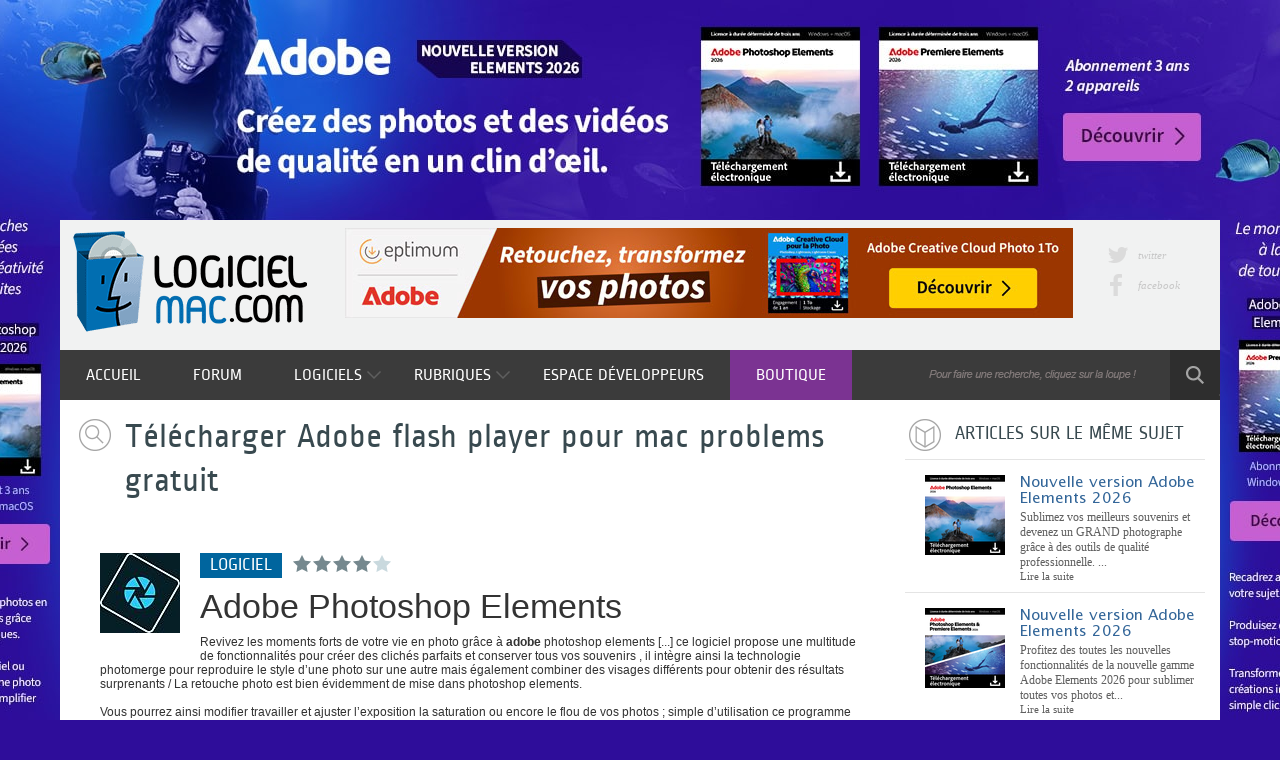

--- FILE ---
content_type: text/html; charset=UTF-8
request_url: https://finder.logicielmac.com/adobe-flash-player-pour-mac-problems.html
body_size: 19814
content:
<!DOCTYPE html>
<!--[if lt IE 7 ]> <html lang="fr" class="fr no-js ie6"> <![endif]-->
<!--[if IE 7 ]>    <html lang="fr" class="fr no-js ie7"> <![endif]-->
<!--[if IE 8 ]>    <html lang="fr" class="fr no-js ie8"> <![endif]-->
<!--[if IE 9 ]>    <html lang="fr" class="fr no-js ie9"> <![endif]-->
<!--[if (gt IE 9)|!(IE)]><!--> <html lang="fr" class="fr no-js"> <!--<![endif]-->
<html lang="fr">
	<head>

				<script type="text/javascript" src="https://choices.consentframework.com/js/pa/22801/c/hdfQ5/stub" charset="utf-8"></script>
		<script>
			window.Sddan = {
				"info": {
					"si": 5,
					"hd_m" : "",
					"hd_s256" : "",
					"uf_bday" : "",
					"uf_gender" : "",
					"uf_postal_code" : "",
				}
			}
		</script>
		<script type="text/javascript" src="https://choices.consentframework.com/js/pa/22801/c/hdfQ5/cmp" charset="utf-8" async></script>

		

							<meta property="td-page" content="Subdomain">
	 			<script async src="https://securepubads.g.doubleclick.net/tag/js/gpt.js"></script>
		<script async src="https://spn-v1.revampcdn.com/prebid/logicielmac/prebid-client.js"></script>
		<script async type="module" src="https://spn-v1.revampcdn.com/publishers/logicielmac.js?modern=1"></script>
		<script nomodule src="https://spn-v1.revampcdn.com/publishers/logicielmac.js"></script>
		

		<meta charset="utf-8">
		<meta http-equiv="X-UA-Compatible" content="IE=edge,chrome=1">

				<meta http-equiv="Content-Security-Policy" content="upgrade-insecure-requests">


		<title> Télécharger Adobe flash player pour mac problems gratuit - Logicielmac.com</title>
		<meta name="description" content="Revivez les moments forts de votre vie en photo grâce à  adobe  photoshop elements.Ce logiciel propose une multitude de fonctionnalités pour créer des clichés parfaits et conserver tous vos souvenirs , il intègre ainsi la technologie photomerge...">
		<meta name="robots" content="follow,index">
		<meta name="verification" content="d6f0e7726a2aa459dac06c81479a7c11" />
		<meta name="viewport" content="width=device-width, initial-scale=1, maximum-scale=1, user-scalable=0" />

		        

		

				<meta name="robots" content="max-snippet:-1">
		<meta name="robots" content="max-image-preview:standard">
		<meta name="robots" content="max-video-preview:-1">


		        
		<link rel="shortcut icon" href="https://www.logicielmac.com/favicon.ico">

		<link rel="canonical" href="https://finder.logicielmac.com/adobe-flash-player-pour-mac-problems.html">
				
		<link rel="alternate" type="application/rss+xml" title="LogicielMac.com - Les actualités" href="https://www.logicielmac.com/rss/news.rss" />
		<link rel="alternate" type="application/rss+xml" title="LogicielMac.com - Les dernières articles" href="https://www.logicielmac.com/rss/article.rss" />
		<link rel="alternate" type="application/rss+xml" title="LogicielMac.com - Les dernières mises à jour" href="https://www.logicielmac.com/rss/maj.rss" />
		<link rel="alternate" type="application/rss+xml" title="LogicielMac.com - Les dernièrs logiciels ajoutés" href="https://www.logicielmac.com/rss/logiciel.rss" />


		<!-- CSS -->
		<link rel="stylesheet" href="https://media.logicielmac.com/css/reset.css?v=1">
		 		<link rel="stylesheet" href="https://media.logicielmac.com/web/logicielmacV2/css/style.min.css?v=1">
		<link rel="stylesheet" href="https://media.logicielmac.com/web/logicielmacV2/css/others.css?v=1644226821" type="text/css" media="all" >


		<!--  JavaScript -->
		<script type="text/javascript" src="https://media.logicielmac.com/js/libs/modernizr/2.5.3/modernizr.min.js"></script>
		<script type="text/javascript" src="https://media.logicielmac.com/js/libs/jquery/1.7.2/jquery.min.js"></script>
		<script type="text/javascript" src="https://media.logicielmac.com/web/logicielmacV2/js/off.js"></script>
		<script type="text/javascript" src="https://media.logicielmac.com/web/logicielmacV2/js/popupGenerator.min.js"></script>
		<script type="text/javascript" src="https://media.logicielmac.com/web/logicielmacV2/js/expanding-search-bar/uisearch.min.js"></script>
		<script type="text/javascript" src="https://media.logicielmac.com/web/logicielmacV2/js/expanding-search-bar/classie.min.js"></script>
		<script type="text/javascript" src="https://media.logicielmac.com/web/logicielmacV2/js/adBlock.js"></script>


		
		
	    <style>
			/* Fonts */
	    	@font-face{
				font-family:Ropa;
				src:url("https://www.logicielmac.com/media/fonts/Ropa/ropasans-regular-webfont.eot");
				src:url("https://www.logicielmac.com/media/fonts/Ropa/ropasans-regular-webfont.eot?#iefix") format("embedded-opentype"),
				url("https://www.logicielmac.com/media/fonts/Ropa/ropasans-regular-webfont.woff") format("woff"),
				url("https://www.logicielmac.com/media/fonts/Ropa/ropasans-regular-webfont.ttf") format("truetype"),
				url("https://www.logicielmac.com/media/fonts/Ropa/ropasans-regular-webfont.svg#ropasans") format("svg")
			}

	    	@font-face{
				font-family:Ruda;
				src:url("https://www.logicielmac.com/media/fonts/Ruda/ruda-regular-webfont.eot");
				src:url("https://www.logicielmac.com/media/fonts/Ruda/ruda-regular-webfont.eot?#iefix") format("embedded-opentype"),
				url("https://www.logicielmac.com/media/fonts/Ruda/ruda-regular-webfont.woff") format("woff"),
				url("https://www.logicielmac.com/media/fonts/Ruda/ruda-regular-webfont.ttf") format("truetype"),
				url("https://www.logicielmac.com/media/fonts/Ruda/ruda-regular-webfont.svg#ruda") format("svg")
			}

			@font-face {
				font-family:Lucida;
				src:url("https://www.logicielmac.com/media/fonts/Lucida/lucidasansstd.eot");
				src:url("https://www.logicielmac.com/media/fonts/Lucida/lucidasansstd.?#iefix") format("embedded-opentype"),
				url("https://www.logicielmac.com/media/fonts/Lucida/lucidasansstd.woff") format("woff"),
				url("https://www.logicielmac.com/media/fonts/Lucida/lucidasansstd.ttf") format("truetype"),
				url("https://www.logicielmac.com/media/fonts/Lucida/lucidasansstd.svg#lucidasansstd") format("svg")
			}

			@font-face {
				font-family: "SourceSansPro Bold";
				src: url('https://www.logicielmac.com/media/fonts/SourceSansPro/sourcesanspro-bold-webfont.eot#') format('eot'),
				url('https://www.logicielmac.com/media/fonts/SourceSansPro/sourcesanspro-bold-webfont.woff') format('woff'),
				url('https://www.logicielmac.com/media/fonts/SourceSansPro/sourcesanspro-bold-webfont.ttf') format('truetype'),
				url('https://www.logicielmac.com/media/fonts/SourceSansPro/sourcesanspro-bold-webfont.svg#source_sans_probold') format('svg');
			}

		@font-face {
				font-family: "SourceSansPro Light";
				src: url('https://www.logicielmac.com/media/fonts/SourceSansPro/sourcesanspro-light-webfont.eot#') format('eot'),
				url('https://www.logicielmac.com/media/fonts/SourceSansPro/sourcesanspro-light-webfont.woff') format('woff'),
				url('https://www.logicielmac.com/media/fonts/SourceSansPro/sourcesanspro-light-webfont.ttf') format('truetype'),
				url('https://www.logicielmac.com/media/fonts/SourceSansPro/sourcesanspro-light-webfont.svg#source_sans_prolight') format('svg');
			}
			/* Google API */
            @import url(https://www.google.com/cse/api/branding.css);
		</style>




        <!-- Andrea Media -->
        <!--script type="text/javascript">
			sas_tmstp=Math.round(Math.random()*10000000000);sas_masterflag=1;
			function SmartAdServer(sas_pageid,sas_formatid,sas_target) {
			 if (sas_masterflag==1) {sas_masterflag=0;sas_master='M';} else {sas_master='S';};
			 document.write('<scr'+'ipt src="http://www.smartadserver.com/call/pubj/' + sas_pageid + '/' + sas_formatid + '/' + sas_master + '/' + sas_tmstp + '/' + escape(sas_target) + '?"></scr'+'ipt>');
			}
		</script-->

				<script type="text/javascript">
			window.google_analytics_uacct = "UA-20449339-5";
		</script>


		
		<script type="text/javascript" src="https://img.metaffiliation.com/na/na/res/trk/script.js" ></script>
		<script type="text/javascript">
			/* var _gaq = _gaq || [];
		    $(document).ready(function(){
		        _gaq.push(['_trackPageview', '/tpv/Habillagecomplet/Bdshareware2c']);
		    }); */
		</script>

		<script type="text/javascript" charset="utf-8">
		  (function(G,o,O,g,L,e){G[g]=G[g]||function(){(G[g]['q']=G[g]['q']||[]).push(
		   arguments)},G[g]['t']=1*new Date;L=o.createElement(O),e=o.getElementsByTagName(
		   O)[0];L.async=1;L.src='//www.google.com/adsense/search/async-ads.js';
		  e.parentNode.insertBefore(L,e)})(window,document,'script','_googCsa');
		</script>


		<!-- BANNIERE-->
				<input type='hidden' id='adIdVal' value='adblockActiver'>
		<script type="text/javascript">
		//défini dans la page adBlock.js
		if (canRunAds === true) {
			$("#adIdVal").val('adblockDeactiver');
		}
		</script>



		
	</head>


<body id="finder" >

<noscript><iframe src="//www.googletagmanager.com/ns.html?id=GTM-NLG863"
height="0" width="0" style="display:none;visibility:hidden"></iframe></noscript>
<script>(function(w,d,s,l,i){w[l]=w[l]||[];w[l].push({'gtm.start':
new Date().getTime(),event:'gtm.js'});var f=d.getElementsByTagName(s)[0],
j=d.createElement(s),dl=l!='dataLayer'?'&l='+l:'';j.async=true;j.src=
'//www.googletagmanager.com/gtm.js?id='+i+dl;f.parentNode.insertBefore(j,f);
})(window,document,'script','dataLayer','GTM-NLG863');</script>



		
							<div class='habillage'>
					<style type="text/css">
						@media only screen and (min-width: 100px) and (max-width: 940px) {
							#ayads-video-layer, #ayads-video-container, #ayads-html, #ayads-video-bg, .ak-suit-header-anchor { display: none!important; }
							.habillage { display:none!important; }
							 body{background-color: #fff !important;}
						}
					</style>

					<a href="https://www.eptimum.com/editeurs/adobe" target="_blank" style="display:block; position: absolute; left: 0; top: 0; right: 0; bottom: 0; z-index: 1; background:#2e0d9a;">  <img checktarget="https://www.logicielmac.com/categorie/multimedia-39.html?forceupdate=1" indate="2026-01-07" outdate="2026-03-31"  src="https://www.logicielmac.com/media/files/data/Habillage-Adobe-Elements-2026-LogicielMac-1800x1000 (1)-20260107-133918.jpg" style="display:block; position: fixed; left: 50%; margin-left: -900px;">  </a>  <style>  body{ margin-top: 220px !important; background-color:#2e0d9a;}  #wrap-container{ z-index: 8; }  #wrap{ z-index: 8; }  #container{ z-index : 6;}  @media only screen and (max-width: 1160px) {                  .habillage { display:none; }                  body{background-color: #fff !important;}  }  </style>				</div>
		

		









<!--[if lt IE 7]><p class=chromeframe>Votre navigateur est <em>vieux !</em> <a href="http://browsehappy.ch/fr/">Passez à un navigateur plus récent</a> ou <a href="http://www.google.com/chromeframe/?redirect=true">installez Google Chrome Frame</a> pour naviguer sur ce site.</p><![endif]-->
<div id="wrap">
		<header>
		<div id="bloc-logo-pub">
			<div class="content-logo-pub">
				<a href="https://www.logicielmac.com" title="LogicielMac.com">
					<img class="logo header" src="https://media.logicielmac.com/web/logicielmacV2/images/void.gif" alt="LogicielMac.com" title="LogicielMac.com" width="1" height="1" />
				</a>


				<!-- Pub 728x90 -->
									<div class="haut-droit-728-90" >
						<span class="display_none pub">
							<center> <a href="https://www.eptimum.com/editeurs/adobe/creative-cloud-photo" target="_blank">      <img checktarget="https://www.logicielmac.com/categorie/multimedia-39.html?forceupdate=1" indate="2026-01-07" outdate="2026-03-31"  src="https://www.logicielmac.com/media/files/data/Banniere-Adobe-CC-Photo-1To-2026-Site-Contenu-728x90-20260107-133332.jpg" width="728" height="90" border="0"/>  </a> </center>						</span>
					</div>
					
				<ul class="bloc-lien-reseau">
					<li>
						<a href="https://www.twitter.com/Logicielmac" class="icon-reseau-header lien-reseau twitter" target="_blank">
 							twitter
 						</a>
 					</li>
					<li>
						<a href="https://www.facebook.com/Logicielmac" class="icon-reseau-header lien-reseau facebook" target="_blank">
							facebook
						</a>
					</li>

				</ul>
			</div>
		</div>

		<nav id="content-menu">
			<ul id="menu">
				<li class="cat"><a class="lien" href="https://www.logicielmac.com" title="Accueil LogicielMac">Accueil</a></li>
				<li class="cat"><a class="lien" href="https://www.logicielmac.com/forum/" title="Forum des utilisateurs de Mac">Forum</a></li>
				<li class="cat">
					<a class="lien" href="https://www.logicielmac.com#" onclick="return false;">
						Logiciels <img class="fleche-menu" src="https://media.logicielmac.com/web/logicielmacV2/images/void.gif" alt="" width="1" height="1" >
					</a>
					<ul class="sub-cat">
						<li><a class="lien" href="https://www.logicielmac.com/categorie/internet-41.html" title="Logiciel internet">Internet</a></li>
						<li><a class="lien" href="https://www.logicielmac.com/categorie/pratique-42.html" title="Logiciel pratique">Pratique</a></li>
						<li><a class="lien" href="https://www.logicielmac.com/categorie/utilitaire-43.html" title="Logiciel utilitaire">Utilitaire</a></li>
						<li><a class="lien" href="https://www.logicielmac.com/categorie/multimedia-39.html" title="Logiciel multimédia">Multimédia</a></li>
						<li><a class="lien" href="https://www.logicielmac.com/categorie/securite-40.html" title="Logiciel sécurité">Sécurité</a></li>
						<li><a class="lien" href="https://www.logicielmac.com/categorie/jeux-44.html" title="Jeux pour mac">Jeux</a></li>
					</ul>
				</li>
				<li class="cat">
					<a class="lien" href="https://www.logicielmac.com#" onclick="return false;">
						Rubriques <img class="fleche-menu" src="https://media.logicielmac.com/web/logicielmacV2/images/void.gif" alt="" width="1" height="1" >
					</a>
					<ul class="sub-cat rubrique">
						<li><a class="lien" href="https://www.logicielmac.com/news/" title="Actualités">Actualités</a></li>
						<li><a class="lien" href="https://www.logicielmac.com/screencast/" title="Screencast de logiciels Mac">Screencast</a></li>
						<li><a class="lien" href="https://www.logicielmac.com/article/" title="Articles et Tests de logiciels Mac">Articles</a></li>
					</ul>
				</li>
				<li class="cat"><a class="lien" href="https://www.logicielmac.com/developpeurs.html" title="Espace développeurs">Espace développeurs</a></li>
				<li class="cat"><a class="lien boutique" href="https://www.entelechargement.com/?updmarqueur=H3804" title="Boutique de logiciels pour Mac" target="_blank">Boutique</a></li>
				<!--  <li class="cat"><a class="lien boutique" href="/shop/fr-fr/" title="Boutique de logiciels pour Mac" target="_blank">Boutique</a></li> -->
			</ul>
			<div class="content-search">
				<div id="sb-search" class="sb-search">
					<form action="https://www.logicielmac.com/recherche.html" id="cse-search-box" autocomplete="off">
						<input type="hidden" name="cx" value="partner-pub-9050659798751217:6839736214" />
						<input type="hidden" name="cof" value="FORID:10" />
						<input type="hidden" name="ie" value="UTF-8" />
						<input type="text"   name="q" id="searchNuage" class="sb-search-input google-perso" size="55" placeholder="Rechercher" />
						<input type="submit" name="sa" class="bouton-recherche sb-search-submit" value="Rechercher" />
						<img class="sb-icon-search" src="https://media.logicielmac.com/web/logicielmacV2/images/void.gif" alt="" width="1" height="1" >
					</form>
				</div>
			</div>
		</nav>

	</header><!-- #header -->
	
		<header id="header-mobile">
		<a href="#" id="nav-list">
			<img class="icon-header-mobile burger" src="https://media.logicielmac.com/web/logicielmacV2/images/void.gif" alt="" width="1" height="1" >
		</a>
		<a href="https://www.logicielmac.com">
			<img class="icon-header-mobile logo" src="https://media.logicielmac.com/web/logicielmacV2/images/void.gif" alt="LogicielMac.com" width="1" height="1" >
		</a>
		<div class="content-search">
			<div id="sb-mobile" class="sb-search">
				<form action="https://www.logicielmac.com/recherche.html" id="cse-search-box" autocomplete="off">
					<input type="hidden" name="cx" value="partner-pub-9050659798751217:6839736214" />
					<input type="hidden" name="cof" value="FORID:10" />
					<input type="hidden" name="ie" value="UTF-8" />
					<input type="text"   name="q" id="searchNuage" class="sb-search-input google-perso" size="55" placeholder="Rechercher" />
					<input type="submit" name="sa" class="bouton-recherche sb-search-submit" value="Rechercher" />
					<img class="sb-icon-search" src="https://media.logicielmac.com/web/logicielmacV2/images/void.gif" alt="" width="1" height="1" >
				</form>
			</div>
		</div>
	</header>

	<nav id="menu-mobile" class="menu-mobile menu-mobile-left">
		<ul>
			<li><a class="lien-mobile first" href="https://www.logicielmac.com" title="Accueil LogicielMac">Accueil</a></li>
			<li><a class="lien-mobile" href="https://www.logicielmac.com/forum/" title="Forum des utilisateurs de Mac">Forum</a></li>
			<li>
				<a class="lien-mobile lien-sub-cat" href="https://www.logicielmac.com#" onclick="return false;">
					Logiciels <img class="icon-header-mobile fleche-menu-mobile" src="https://media.logicielmac.com/web/logicielmacV2/images/void.gif" alt="" width="1" height="1" >
				</a>
				<ul class="sub-cat-mobile">
					<li><a class="lien-mobile" href="https://www.logicielmac.com/categorie/internet-41.html" title="Logiciel internet">Internet</a></li>
					<li><a class="lien-mobile" href="https://www.logicielmac.com/categorie/pratique-42.html" title="Logiciel pratique">Pratique</a></li>
					<li><a class="lien-mobile" href="https://www.logicielmac.com/categorie/utilitaire-43.html" title="Logiciel utilitaire">Utilitaire</a></li>
					<li><a class="lien-mobile" href="https://www.logicielmac.com/categorie/multimedia-39.html" title="Logiciel multimédia">Multimédia</a></li>
					<li><a class="lien-mobile" href="https://www.logicielmac.com/categorie/securite-40.html" title="Logiciel sécurité">Sécurité</a></li>
					<li><a class="lien-mobile" href="https://www.logicielmac.com/categorie/jeux-44.html" title="Jeux pour mac">Jeux</a></li>
				</ul>
			</li>
			<li>
				<a class="lien-mobile lien-sub-cat" href="https://www.logicielmac.com#" onclick="return false;">
					Rubriques <img class="icon-header-mobile fleche-menu-mobile" src="https://media.logicielmac.com/web/logicielmacV2/images/void.gif" alt="" width="1" height="1" >
				</a>
				<ul class="sub-cat-mobile rubrique">
					<li><a class="lien-mobile" href="https://www.logicielmac.com/news/" title="Actualités">Actualités</a></li>
					<li><a class="lien-mobile" href="https://www.logicielmac.com/screencast/" title="Screencast de logiciels Mac">Screencast</a></li>
					<li><a class="lien-mobile" href="https://www.logicielmac.com/article/" title="Articles et Tests de logiciels Mac">Articles</a></li>
				</ul>
			</li>
			<li><a class="lien-mobile last" href="https://www.logicielmac.com/developpeurs.html" title="Espace développeurs">Espace développeurs</a></li>
		</ul>
	</nav>
	


		<header id="header-mobile" class="tablette">
		<a href="https://www.logicielmac.com">
			<img class="icon-header-mobile tablette logo" src="https://media.logicielmac.com/web/logicielmacV2/images/void.gif" alt="LogicielMac.com" width="1" height="1" >
		</a>
		<div class="content-search">
			<div id="sb-tablette" class="sb-search">
				<form action="https://www.logicielmac.com/recherche.html" id="cse-search-box" autocomplete="off">
					<input type="hidden" name="cx" value="partner-pub-9050659798751217:6839736214" />
					<input type="hidden" name="cof" value="FORID:10" />
					<input type="hidden" name="ie" value="UTF-8" />
					<input type="text"   name="q" id="searchNuage" class="sb-search-input google-perso" size="55" placeholder="Rechercher" />
					<input type="submit" name="sa" class="bouton-recherche sb-search-submit" value="Rechercher" />
					<img class="sb-icon-search" src="https://media.logicielmac.com/web/logicielmacV2/images/void.gif" alt="" width="1" height="1" >
				</form>
			</div>
		</div>
	</header>

	<nav id="content-menu-tablette">
		<ul id="menu-tablette">
			<li class="cat-tablette"><a class="lien" href="https://www.logicielmac.com" title="Accueil LogicielMac">Accueil</a></li>
			<li class="cat-tablette"><a class="lien" href="https://www.logicielmac.com/forum/" title="Forum des utilisateurs de Mac">Forum</a></li>
			<li class="cat-tablette">
				<a class="lien" href="https://www.logicielmac.com#" onclick="return false;">
					Logiciels <img class="fleche-menu" src="https://media.logicielmac.com/web/logicielmacV2/images/void.gif" alt="" width="1" height="1" >
				</a>
				<ul class="sub-cat-tablette">
					<li><a class="lien" href="https://www.logicielmac.com/categorie/internet-41.html" title="Logiciel internet">Internet</a></li>
					<li><a class="lien" href="https://www.logicielmac.com/categorie/pratique-42.html" title="Logiciel pratique">Pratique</a></li>
					<li><a class="lien" href="https://www.logicielmac.com/categorie/utilitaire-43.html" title="Logiciel utilitaire">Utilitaire</a></li>
					<li><a class="lien" href="https://www.logicielmac.com/categorie/multimedia-39.html" title="Logiciel multimédia">Multimédia</a></li>
					<li><a class="lien" href="https://www.logicielmac.com/categorie/securite-40.html" title="Logiciel sécurité">Sécurité</a></li>
					<li><a class="lien" href="https://www.logicielmac.com/categorie/jeux-44.html" title="Jeux pour mac">Jeux</a></li>
				</ul>
			</li>
			<li class="cat-tablette">
				<a class="lien" href="https://www.logicielmac.com#" onclick="return false;">
					Rubriques <img class="fleche-menu" src="https://media.logicielmac.com/web/logicielmacV2/images/void.gif" alt="" width="1" height="1" >
				</a>
				<ul class="sub-cat-tablette rubrique">
					<li><a class="lien" href="https://www.logicielmac.com/news/" title="Actualités">Actualités</a></li>
					<li><a class="lien" href="https://www.logicielmac.com/screencast/" title="Screencast de logiciels Mac">Screencast</a></li>
					<li><a class="lien" href="https://www.logicielmac.com/article/" title="Articles et Tests de logiciels Mac">Articles</a></li>
				</ul>
			</li>
			<li class="cat-tablette"><a class="lien" href="https://www.logicielmac.com/developpeurs.html" title="Espace développeurs">Espace développeurs</a></li>
			<li class="cat-tablette"><a class="lien boutique" href="https://www.entelechargement.com/?updmarqueur=H3804" title="Boutique de logiciels pour Mac" target="_blank">Boutique</a></li>
		</ul>
	</nav>
	


	<div id="main-container">
		<div id="container" class="content menu-mobile-push">







<script type="text/javascript">

	// Moteur de Recherche
	var liveSearch = {
		recupInfo : function(name,url){
			var name = $('#searchNuage').val(),
				rContainer = $("#searchResult");

				rContainer.hide();

                $.ajax({
                    type: "POST",
                    url: "/ajax_fiche.html",
                    data: {term: name},
                    success: function(data){
                	rContainer.empty();
                        // On parse le tableau JSON renvoyé en php
                        data = $.parseJSON(data);
                        //alert(data);
                        rContainer.show();
                        if (data) {
           		       		rContainer.empty();
                            for( entry in data ){
                            	console.log(data[entry].title);
								var titles = data[entry].title.replace("'", "-");
                            	rContainer.append('<li onclick="liveSearch.replaceField(\''+titles+'\'); return false;" style="display: block; padding: 0 5px;  line-height:20px; float: none; border-bottom: 1px solid #ccc; cursor: pointer;color:black; background-color:white;" >'+data[entry].title+'</li>');
                            	//height: 20px;
                            }
                        } else {
                            console.log("Server Problem");
                        }
                    }
                });
		},

		hideResult: function(){
			$("#searchResult").hide();
		},

		replaceField : function(text){
			//console.log(id);
			//console.log(text);
			$('#searchNuage').val(text);
			$('.google-perso').addClass('focus');
			$("#searchResult").hide();
			$('#cse-search-box').submit();
		}

	}
	$("body").click(function(){
		liveSearch.hideResult();
	});

	$("#searchResult").click(function(event){
		event.stopPropagation();
	});



	// Affichage Moteur de Recherche Mobile
	new UISearch( document.getElementById( 'sb-search' ) );
	new UISearch( document.getElementById( 'sb-mobile' ) );
	new UISearch( document.getElementById( 'sb-tablette' ) );
    $(".search").click(function(event){
        $(".bloc-recherche").fadeToggle("fast");
        $(".search").hide();
        $(".vide").show();
    });


	// Affichage du Menu de Navigation Mobile
	$(document).ready(function() {
		$menuLeft 	= $('.menu-mobile-left');
		$navList	= $('#nav-list');
		$menuPush	= $('.menu-mobile-push');
		$subCat		= $('.sub-cat-mobile');
		$lienSubCat	= $('.lien-sub-cat');
		$flecheMenu	= $('.icon-header-mobile.fleche-menu-mobile');

		$navList.click(function() {
			$(this).toggleClass('active'); /* Ajoute la classe 'active' à #nav-list*/
			$menuPush.toggleClass('menu-mobile-push-content-right'); // Pousse le contenu de la page vers la droite
			$menuLeft.toggleClass('menu-mobile-open'); // Ouvre le menu vers la droite
		});

       $subCat.hide(); /* Masque les sous-menu */
       $lienSubCat.click(function() {
            $(this).toggleClass('active'); /* Ajoute la classe 'active' à .lien-sub-cat */
            $(this).next($subCat).slideToggle(400) /* Ouvre le sous menu selectionné */
          	$flecheMenu.next('.active').toggleClass('open')
           .siblings('ul.sub-cat-mobile:visible').slideUp(400);  /* Ferme le sous menu selectionné */

       });

	});




</script><div id="content-bloc-left-page">

    
    <div id="content-titre">
        <div class="bloc-titre recherche">
            <h1 class="titre finder"> Télécharger Adobe flash player pour mac problems gratuit</h1>   
        </div>
    </div>

    <section id="erreur-orth">
                  
    </section>

    <section id="content-resultat-finder">

                <ul class="resultat-finder first">
                                        <li class="vignette">
                                    <span class="lk" rel="https://www.logicielmac.com/logiciel/adobe-photoshop-elements-1007.html">
                        <img src="https://media.logicielmac.com/download/80x80/imagerie/6b278d72-adobe-photoshop-elements.jpg" alt="Adobe Photoshop Elements pour mac" title="Adobe Photoshop Elements pour mac" width="80" height="80" />
                    </span>
                            </li>
            <li class="content-type-note">
                                    <span class="type logiciel">Logiciel</span>
                    <div class="note">                                    
                                                           <img class="icon-etoile plein" src="https://media.logicielmac.com/web/logicielmacV2/images/void.gif" width="20" height="20" alt="4" title="4"/>
                                                                   <img class="icon-etoile plein" src="https://media.logicielmac.com/web/logicielmacV2/images/void.gif" width="20" height="20" alt="4" title="4"/>
                                                                   <img class="icon-etoile plein" src="https://media.logicielmac.com/web/logicielmacV2/images/void.gif" width="20" height="20" alt="4" title="4"/>
                                                                   <img class="icon-etoile plein" src="https://media.logicielmac.com/web/logicielmacV2/images/void.gif" width="20" height="20" alt="4" title="4"/>
                                
                                                                    <img class="icon-etoile vide" src="https://media.logicielmac.com/web/logicielmacV2/images/void.gif" width="20" height="20" alt="4" title="4"/>
                                                    </div>
                            </li>  
            <li class="titre-lien">
                <a href="https://www.logicielmac.com/logiciel/adobe-photoshop-elements-1007.html">
                   <h2>Adobe Photoshop Elements</h2>
                </a>
            </li>  
            <li class="description">
                Revivez les moments forts de votre vie en photo grâce à <b> adobe </b> photoshop elements   [...]   ce logiciel propose une multitude de fonctionnalités pour créer des clichés parfaits et conserver tous vos souvenirs   ,   il intègre ainsi la technologie photomerge pour reproduire le style d’une photo sur une autre  mais également combiner des visages différents pour obtenir des résultats surprenants   /  La retouche photo est bien évidemment de mise dans photoshop elements.<br/><br/>Vous pourrez ainsi modifier  travailler et ajuster l’exposition  la saturation ou encore le flou de vos photos  ;   simple d’utilisation  ce programme met à votre disposition une interface intuitive permettant d’accéder en un rien de temps à tous les outils : organiseur  effets pinceau  blanchiment des dents etc Reviv                <span class="lk lire-suite" rel="https://www.logicielmac.com/logiciel/adobe-photoshop-elements-1007.html" title="Adobe Photoshop Elements">
                    Lire la suite
                </span>
            
                                <ul class="content-info-complementaire">
                    <!-- download total-->
                                        <li class="info">Nombre de téléchargement : <span class="bleu">4231</span></li>
                                        <li class="separateur"> | </li> 
                    <!-- Master licence-->
                    <li class="info">Licence : <span class="bleu">Shareware</span></li>
                </ul>
                                <div class="breadcrumb">
                                                        
                    <!-- NOUVEAU PAGINATION -->
                    <span class="lk" rel="https://www.logicielmac.com/categorie/multimedia-39.html">Multimedia</span> >
                    <span class="lk" rel="https://www.logicielmac.com/categorie/imagerie-13.html">Imagerie</span> >

                    <span class="lk lien" rel="https://www.logicielmac.com/logiciel/adobe-photoshop-elements-1007.html" itemprop="url"><span itemprop="title">Adobe Photoshop Elements</span>
                                    </div>
            </li>
                                 
        </ul>
                <ul class="resultat-finder ">
                            <div class="pub-carre finder">
                    <div id="td-top-mpu-1"></div>                </div>
                        <li class="vignette">
                                    <span class="lk" rel="https://www.logicielmac.com/logiciel/adobe-premiere-elements-1917.html">
                        <img src="https://media.logicielmac.com/download/80x80/lecteur-video/41a94abd-adobe-premiere-elements.jpg" alt="Adobe Premiere Elements pour mac" title="Adobe Premiere Elements pour mac" width="80" height="80" />
                    </span>
                            </li>
            <li class="content-type-note">
                                    <span class="type logiciel">Logiciel</span>
                    <div class="note">                                    
                                                           <img class="icon-etoile plein" src="https://media.logicielmac.com/web/logicielmacV2/images/void.gif" width="20" height="20" alt="3" title="3"/>
                                                                   <img class="icon-etoile plein" src="https://media.logicielmac.com/web/logicielmacV2/images/void.gif" width="20" height="20" alt="3" title="3"/>
                                                                   <img class="icon-etoile plein" src="https://media.logicielmac.com/web/logicielmacV2/images/void.gif" width="20" height="20" alt="3" title="3"/>
                                
                                                                    <img class="icon-etoile vide" src="https://media.logicielmac.com/web/logicielmacV2/images/void.gif" width="20" height="20" alt="3" title="3"/>
                                                                    <img class="icon-etoile vide" src="https://media.logicielmac.com/web/logicielmacV2/images/void.gif" width="20" height="20" alt="3" title="3"/>
                                                    </div>
                            </li>  
            <li class="titre-lien">
                <a href="https://www.logicielmac.com/logiciel/adobe-premiere-elements-1917.html">
                   <h2>Adobe Premiere Elements</h2>
                </a>
            </li>  
            <li class="description">
                <b> adobe </b> premiere elements est un logiciel de montage vidéo qui va vous aider à transformer rapidement vos vidéos en véritables petits chefs d'œuvre personnalisés   [...]   <b> adobe </b> premiere elements vous donne la possibilité d’ajouter des illustrations ainsi que du texte  afin de mettre en valeur votre sujet   ,   il met à votre disposition une interface intuitive depuis laquelle vous pourrez classer  monter et partager rapidement vos vidéos   /   vous pourrez également leur appliquer de nombreux effets : comic  trinity  cross process  yesteryear  et bien d’autres   |   pour les débutants  des modifications guidées sont disponibles   ;  Ces dernières vous initieront aux techniques de montage avancées via des didacticiels vidéo.<br/><br/>Enfin  grâce à l’intégration des boutons facebook  youtube  vimeo  vous pourrez partager en toute simplicité vos créations vidéo sur les différents réseaux sociaux Adobe                <span class="lk lire-suite" rel="https://www.logicielmac.com/logiciel/adobe-premiere-elements-1917.html" title="Adobe Premiere Elements">
                    Lire la suite
                </span>
            
                                <ul class="content-info-complementaire">
                    <!-- download total-->
                                        <li class="info">Nombre de téléchargement : <span class="bleu">1078</span></li>
                                        <li class="separateur"> | </li> 
                    <!-- Master licence-->
                    <li class="info">Licence : <span class="bleu">Shareware</span></li>
                </ul>
                                <div class="breadcrumb">
                                                        
                    <!-- NOUVEAU PAGINATION -->
                    <span class="lk" rel="https://www.logicielmac.com/categorie/multimedia-39.html">Multimedia</span> >
                    <span class="lk" rel="https://www.logicielmac.com/categorie/lecteur-video-14.html">Lecteur Vidéo</span> >

                    <span class="lk lien" rel="https://www.logicielmac.com/logiciel/adobe-premiere-elements-1917.html" itemprop="url"><span itemprop="title">Adobe Premiere Elements</span>
                                    </div>
            </li>
                                 
        </ul>
                <ul class="resultat-finder ">
                            <div class="pub-carre finder">
                    <div id="td-top-mpu-1"></div>                </div>
                        <li class="vignette">
                                    <span class="lk" rel="https://www.logicielmac.com/logiciel/adobe-premiere-pro-cc-1651.html">
                        <img src="https://media.logicielmac.com/download/80x80/lecteur-video/b5f62fd2-adobe-premiere-pro-cc.jpg" alt="Adobe Premiere Pro CC  pour mac" title="Adobe Premiere Pro CC  pour mac" width="80" height="80" />
                    </span>
                            </li>
            <li class="content-type-note">
                                    <span class="type logiciel">Logiciel</span>
                    <div class="note">                                    
                                                           <img class="icon-etoile plein" src="https://media.logicielmac.com/web/logicielmacV2/images/void.gif" width="20" height="20" alt="3" title="3"/>
                                                                   <img class="icon-etoile plein" src="https://media.logicielmac.com/web/logicielmacV2/images/void.gif" width="20" height="20" alt="3" title="3"/>
                                                                   <img class="icon-etoile plein" src="https://media.logicielmac.com/web/logicielmacV2/images/void.gif" width="20" height="20" alt="3" title="3"/>
                                
                                                                    <img class="icon-etoile vide" src="https://media.logicielmac.com/web/logicielmacV2/images/void.gif" width="20" height="20" alt="3" title="3"/>
                                                                    <img class="icon-etoile vide" src="https://media.logicielmac.com/web/logicielmacV2/images/void.gif" width="20" height="20" alt="3" title="3"/>
                                                    </div>
                            </li>  
            <li class="titre-lien">
                <a href="https://www.logicielmac.com/logiciel/adobe-premiere-pro-cc-1651.html">
                   <h2>Adobe Premiere Pro CC </h2>
                </a>
            </li>  
            <li class="description">
                <b> adobe </b> premiere pro cc 2020 est un logiciel de montage multiplateforme permettant d’effectuer des montages de métrages de basse résolution sans aucun transcodage   [...]  <b> adobe </b> premiere pro cc 2020 intègre plusieurs fonctionnalités telles que le montage multicaméra  la création de dvd  disques blu ray et web dvd.<br/><br/>Performant  ce logiciel de montage vidéo pour <b> mac </b> prend en charge la majorité des formats et est compatible avec de nombreuses caméras à l’image de red epic  canon cinema eos c300  red scarlet x ou encore arri alexa  /   destiné aux professionnels  il offre une interface personnalisable avec une meilleure visibilité des contenus  un moniteur remanié ainsi qu’une manipulation optimale des bandes sons Adobe                <span class="lk lire-suite" rel="https://www.logicielmac.com/logiciel/adobe-premiere-pro-cc-1651.html" title="Adobe Premiere Pro CC ">
                    Lire la suite
                </span>
            
                                <ul class="content-info-complementaire">
                    <!-- download total-->
                                        <li class="info">Nombre de téléchargement : <span class="bleu">13194</span></li>
                                        <li class="separateur"> | </li> 
                    <!-- Master licence-->
                    <li class="info">Licence : <span class="bleu">Shareware</span></li>
                </ul>
                                <div class="breadcrumb">
                                                        
                    <!-- NOUVEAU PAGINATION -->
                    <span class="lk" rel="https://www.logicielmac.com/categorie/multimedia-39.html">Multimedia</span> >
                    <span class="lk" rel="https://www.logicielmac.com/categorie/lecteur-video-14.html">Lecteur Vidéo</span> >

                    <span class="lk lien" rel="https://www.logicielmac.com/logiciel/adobe-premiere-pro-cc-1651.html" itemprop="url"><span itemprop="title">Adobe Premiere Pro CC </span>
                                    </div>
            </li>
                                 
        </ul>
                <ul class="resultat-finder ">
                            <div class="pub-carre finder">
                    <div id="td-top-mpu-1"></div>                </div>
                        <li class="vignette">
                                    <span class="lk" rel="https://www.logicielmac.com/logiciel/adobe-photoshop-ipados-11010.html">
                        <img src="https://media.logicielmac.com/download/80x80/imagerie/3ef8a229-adobe-photoshop-ipados.jpg" alt="Adobe Photoshop iPadOS pour mac" title="Adobe Photoshop iPadOS pour mac" width="80" height="80" />
                    </span>
                            </li>
            <li class="content-type-note">
                                    <span class="type logiciel">Logiciel</span>
                    <div class="note">                                    
                                                           <img class="icon-etoile plein" src="https://media.logicielmac.com/web/logicielmacV2/images/void.gif" width="20" height="20" alt="3" title="3"/>
                                                                   <img class="icon-etoile plein" src="https://media.logicielmac.com/web/logicielmacV2/images/void.gif" width="20" height="20" alt="3" title="3"/>
                                                                   <img class="icon-etoile plein" src="https://media.logicielmac.com/web/logicielmacV2/images/void.gif" width="20" height="20" alt="3" title="3"/>
                                
                                                                    <img class="icon-etoile vide" src="https://media.logicielmac.com/web/logicielmacV2/images/void.gif" width="20" height="20" alt="3" title="3"/>
                                                                    <img class="icon-etoile vide" src="https://media.logicielmac.com/web/logicielmacV2/images/void.gif" width="20" height="20" alt="3" title="3"/>
                                                    </div>
                            </li>  
            <li class="titre-lien">
                <a href="https://www.logicielmac.com/logiciel/adobe-photoshop-ipados-11010.html">
                   <h2>Adobe Photoshop iPadOS</h2>
                </a>
            </li>  
            <li class="description">
                La célèbre application dédié à l'édition de photo et à la création numérique est désormais compatible avec l'ipad   <b> adobe </b> présente photoshop pour l'ipad   [...]   <b> adobe </b> avait annoncé en 2018 le développement de la version ipad de photoshop et propose désormais sa version finale   ,   au delà de la période d'évaluation gratuite de 30 jours  vous devrez vous abonner à <b> adobe </b> creative cloud pour continuer à utiliser l'application   /   l'application étaient attendue depuis des années par les utilisateurs   |   elle est disponible depuis le début du mois de novembre 2019  après de longs mois de tests   ;   l'application se distingue de photoshop express   :   en effet  elle permet de modifier complètement les fichiers psd   [...]  Photoshop sur ipad est pleinement compatible avec l'apple pencil et prend en charge l'édition de calques  la sélection d'éléments  les brosses  ou encore le pinceau grâce aux nouvelles fonctionnalités tactiles.<br/><br/>Photoshop est téléchargeable gratuitement sur l'ipad  mais il s'agit d'une version d'essai La c�                <span class="lk lire-suite" rel="https://www.logicielmac.com/logiciel/adobe-photoshop-ipados-11010.html" title="Adobe Photoshop iPadOS">
                    Lire la suite
                </span>
            
                                <ul class="content-info-complementaire">
                    <!-- download total-->
                                        <li class="separateur"> | </li> 
                    <!-- Master licence-->
                    <li class="info">Licence : <span class="bleu">App Store</span></li>
                </ul>
                                <div class="breadcrumb">
                                                        
                    <!-- NOUVEAU PAGINATION -->
                    <span class="lk" rel="https://www.logicielmac.com/categorie/multimedia-39.html">Multimedia</span> >
                    <span class="lk" rel="https://www.logicielmac.com/categorie/imagerie-13.html">Imagerie</span> >

                    <span class="lk lien" rel="https://www.logicielmac.com/logiciel/adobe-photoshop-ipados-11010.html" itemprop="url"><span itemprop="title">Adobe Photoshop iPadOS</span>
                                    </div>
            </li>
                                 
        </ul>
                <ul class="resultat-finder ">
                            <div class="pub-carre finder">
                    <div id="td-top-mpu-1"></div>                </div>
                        <li class="vignette">
                                    <span class="lk" rel="https://www.logicielmac.com/logiciel/adobe-lightroom-pour-mac-10994.html">
                        <img src="https://media.logicielmac.com/download/80x80/imagerie/04539918-adobe-lightroom-pour-mac.jpg" alt="Adobe Lightroom pour Mac pour mac" title="Adobe Lightroom pour Mac pour mac" width="80" height="80" />
                    </span>
                            </li>
            <li class="content-type-note">
                                    <span class="type logiciel">Logiciel</span>
                    <div class="note">                                    
                                                           <img class="icon-etoile plein" src="https://media.logicielmac.com/web/logicielmacV2/images/void.gif" width="20" height="20" alt="3" title="3"/>
                                                                   <img class="icon-etoile plein" src="https://media.logicielmac.com/web/logicielmacV2/images/void.gif" width="20" height="20" alt="3" title="3"/>
                                                                   <img class="icon-etoile plein" src="https://media.logicielmac.com/web/logicielmacV2/images/void.gif" width="20" height="20" alt="3" title="3"/>
                                
                                                                    <img class="icon-etoile vide" src="https://media.logicielmac.com/web/logicielmacV2/images/void.gif" width="20" height="20" alt="3" title="3"/>
                                                                    <img class="icon-etoile vide" src="https://media.logicielmac.com/web/logicielmacV2/images/void.gif" width="20" height="20" alt="3" title="3"/>
                                                    </div>
                            </li>  
            <li class="titre-lien">
                <a href="https://www.logicielmac.com/logiciel/adobe-lightroom-pour-mac-10994.html">
                   <h2>Adobe Lightroom pour Mac</h2>
                </a>
            </li>  
            <li class="description">
                <b> adobe </b> lightroom est un formidable outil pour les amateurs de photographies   [...]   le logiciel <b> adobe </b> lightroom dispose aussi d'un système d'organisation très efficace qui classe vos photos intelligemment grâce à des mots clés reconnus automatiquement   ,  éditez vos travaux où bon vous semble avec cette application pour <b> mac </b> aussi disponible sur mobiles apple.<br/><br/>Cette solution contient l'essentiel des outils nécessaires à l'édition  l'optimisation  l'organisation et le partage de vos créations photo  |   profitez de filtres et d'outils de gestion de couleurs aux options poussées et complètes   ;   vous pourrez ainsi retrouver d'autres créations en quelques clics ou partager les vôtres à d'autres utilisateurs  qu'il s'agisse d'une petite ou grande audience   :   envoyez vos clichés directement sur vos réseaux sociaux  sur vos sites ou sauvegardez les sur votre ordinateur   [...]   vous bénéficier aussi de 1tb offerts avec l'application pour héberger quasiment tous vos travaux photos Adobe                <span class="lk lire-suite" rel="https://www.logicielmac.com/logiciel/adobe-lightroom-pour-mac-10994.html" title="Adobe Lightroom pour Mac">
                    Lire la suite
                </span>
            
                                <ul class="content-info-complementaire">
                    <!-- download total-->
                                        <li class="separateur"> | </li> 
                    <!-- Master licence-->
                    <li class="info">Licence : <span class="bleu">App Store</span></li>
                </ul>
                                <div class="breadcrumb">
                                                        
                    <!-- NOUVEAU PAGINATION -->
                    <span class="lk" rel="https://www.logicielmac.com/categorie/multimedia-39.html">Multimedia</span> >
                    <span class="lk" rel="https://www.logicielmac.com/categorie/imagerie-13.html">Imagerie</span> >

                    <span class="lk lien" rel="https://www.logicielmac.com/logiciel/adobe-lightroom-pour-mac-10994.html" itemprop="url"><span itemprop="title">Adobe Lightroom pour Mac</span>
                                    </div>
            </li>
                                 
        </ul>
                <ul class="resultat-finder ">
                            <div class="pub-carre finder">
                    <div id="td-top-mpu-1"></div>                </div>
                        <li class="vignette">
                                    <span class="lk" rel="https://www.logicielmac.com/logiciel/adobe-illustrator-999.html">
                        <img src="https://media.logicielmac.com/download/80x80/imagerie/7c5c9931-adobe-illustrator.jpg" alt="Adobe Illustrator  pour mac" title="Adobe Illustrator  pour mac" width="80" height="80" />
                    </span>
                            </li>
            <li class="content-type-note">
                                    <span class="type logiciel">Logiciel</span>
                    <div class="note">                                    
                                                           <img class="icon-etoile plein" src="https://media.logicielmac.com/web/logicielmacV2/images/void.gif" width="20" height="20" alt="3" title="3"/>
                                                                   <img class="icon-etoile plein" src="https://media.logicielmac.com/web/logicielmacV2/images/void.gif" width="20" height="20" alt="3" title="3"/>
                                                                   <img class="icon-etoile plein" src="https://media.logicielmac.com/web/logicielmacV2/images/void.gif" width="20" height="20" alt="3" title="3"/>
                                
                                                                    <img class="icon-etoile vide" src="https://media.logicielmac.com/web/logicielmacV2/images/void.gif" width="20" height="20" alt="3" title="3"/>
                                                                    <img class="icon-etoile vide" src="https://media.logicielmac.com/web/logicielmacV2/images/void.gif" width="20" height="20" alt="3" title="3"/>
                                                    </div>
                            </li>  
            <li class="titre-lien">
                <a href="https://www.logicielmac.com/logiciel/adobe-illustrator-999.html">
                   <h2>Adobe Illustrator </h2>
                </a>
            </li>  
            <li class="description">
                <b> adobe </b> illustrator cc conserve son statut de référence en terme de traitement d’images vectorielles   [...]  • système de gestion de performances <b> adobe </b> mercury • espace de travail compartimenté • vectorisation de l’image • contrôle des angles des formes.<br/><br/>L’éditeur cultive bien son image avec cette nouvelle interface efficace et souple  /   la rapidité de l’outil s’apprécie très bien du côté des connaisseurs   |   les projets de création disposent donc d’un cadre agréable adapté à l’envie d’accoucher ses idées les plus osées   ;   de nombreuses nouveautés accompagnent ce nouvel épisode d’<b> adobe </b> sous la houlette d’<b> adobe </b> mercury  ce nouveau système de gestion de performances de l’éditeur   :   désormais le ton est donné  les utilisateurs seront surpris par la capacité de précision  de rapidité et de stabilité présentée par ce logiciel   [...]   il serait regrettable de rater le nouveau moteur de vectorisation d’<b> adobe </b> illustrator cc avec sa grande faculté dans la création rapide de motifs et d’application des dégradés sur les contours Adobe                <span class="lk lire-suite" rel="https://www.logicielmac.com/logiciel/adobe-illustrator-999.html" title="Adobe Illustrator ">
                    Lire la suite
                </span>
            
                                <ul class="content-info-complementaire">
                    <!-- download total-->
                                        <li class="info">Nombre de téléchargement : <span class="bleu">11499</span></li>
                                        <li class="separateur"> | </li> 
                    <!-- Master licence-->
                    <li class="info">Licence : <span class="bleu">Shareware</span></li>
                </ul>
                                <div class="breadcrumb">
                                                        
                    <!-- NOUVEAU PAGINATION -->
                    <span class="lk" rel="https://www.logicielmac.com/categorie/multimedia-39.html">Multimedia</span> >
                    <span class="lk" rel="https://www.logicielmac.com/categorie/imagerie-13.html">Imagerie</span> >

                    <span class="lk lien" rel="https://www.logicielmac.com/logiciel/adobe-illustrator-999.html" itemprop="url"><span itemprop="title">Adobe Illustrator </span>
                                    </div>
            </li>
                                 
        </ul>
                <ul class="resultat-finder ">
                            <div class="pub-carre finder">
                    <div id="td-top-mpu-1"></div>                </div>
                        <li class="vignette">
                                    <span class="lk" rel="https://www.logicielmac.com/logiciel/adobe-creative-cloud-photographie-10954.html">
                        <img src="https://media.logicielmac.com/download/80x80/imagerie/0603457a-adobe-creative-cloud-photographie.jpg" alt="Adobe Creative Cloud Photographie pour mac" title="Adobe Creative Cloud Photographie pour mac" width="80" height="80" />
                    </span>
                            </li>
            <li class="content-type-note">
                                    <span class="type logiciel">Logiciel</span>
                    <div class="note">                                    
                                                           <img class="icon-etoile plein" src="https://media.logicielmac.com/web/logicielmacV2/images/void.gif" width="20" height="20" alt="3" title="3"/>
                                                                   <img class="icon-etoile plein" src="https://media.logicielmac.com/web/logicielmacV2/images/void.gif" width="20" height="20" alt="3" title="3"/>
                                                                   <img class="icon-etoile plein" src="https://media.logicielmac.com/web/logicielmacV2/images/void.gif" width="20" height="20" alt="3" title="3"/>
                                
                                                                    <img class="icon-etoile vide" src="https://media.logicielmac.com/web/logicielmacV2/images/void.gif" width="20" height="20" alt="3" title="3"/>
                                                                    <img class="icon-etoile vide" src="https://media.logicielmac.com/web/logicielmacV2/images/void.gif" width="20" height="20" alt="3" title="3"/>
                                                    </div>
                            </li>  
            <li class="titre-lien">
                <a href="https://www.logicielmac.com/logiciel/adobe-creative-cloud-photographie-10954.html">
                   <h2>Adobe Creative Cloud Photographie</h2>
                </a>
            </li>  
            <li class="description">
                <b> adobe </b> creative cloud photographie est une solution logicielle pensée pour les personnes qui veulent prendre le temps d’organiser et de retoucher leurs photos sur leur <b> mac </b>   [...]   <b> adobe </b> creative cloud photographie est un pack de logiciels pour les personnes qui veulent pouvoir gérer facilement leur photothèque et faire de la retouche photo   ,   <b> adobe </b> creative cloud photographie permet aussi d’utiliser photoshop  le célèbre logiciel d’imagerie qui propose toutes les fonctionnalités nécessaires pour transformer les photos   /  <b> adobe </b> creative cloud photographie est proposé sous forme d’abonnement pour avoir un accès illimité aux logiciels énoncés ci dessus.<br/><br/>Une solution creative cloud pensée pour retoucher et classer ses photos  ;   cette solution se compose de plusieurs programmes accessibles sur <b> mac </b>   :   on y retrouve lightroom qui permet de classer avec précision sa collection de photos   [...]   il s’agit aussi d’un logiciel idéal pour retoucher ses images grâce aux outils intuitifs   ,   avec cela  la solution dispose d’un espace de stockage de 20 go inclus afin d’y stocker ses clichés   /   pour information  20 go permet de stocker environ 4000 images au format jpg Adobe                <span class="lk lire-suite" rel="https://www.logicielmac.com/logiciel/adobe-creative-cloud-photographie-10954.html" title="Adobe Creative Cloud Photographie">
                    Lire la suite
                </span>
            
                                <ul class="content-info-complementaire">
                    <!-- download total-->
                                        <li class="separateur"> | </li> 
                    <!-- Master licence-->
                    <li class="info">Licence : <span class="bleu">Payant</span></li>
                </ul>
                                <div class="breadcrumb">
                                                        
                    <!-- NOUVEAU PAGINATION -->
                    <span class="lk" rel="https://www.logicielmac.com/categorie/multimedia-39.html">Multimedia</span> >
                    <span class="lk" rel="https://www.logicielmac.com/categorie/imagerie-13.html">Imagerie</span> >

                    <span class="lk lien" rel="https://www.logicielmac.com/logiciel/adobe-creative-cloud-photographie-10954.html" itemprop="url"><span itemprop="title">Adobe Creative Cloud Photographie</span>
                                    </div>
            </li>
                                 
        </ul>
                <ul class="resultat-finder ">
                            <div class="pub-carre finder">
                    <div id="td-top-mpu-1"></div>                </div>
                        <li class="vignette">
                                    <span class="lk" rel="https://www.logicielmac.com/logiciel/adobe-after-effects-996.html">
                        <img src="https://media.logicielmac.com/download/80x80/lecteur-video/239f6760-adobe-after-effects.jpg" alt="Adobe After Effects  pour mac" title="Adobe After Effects  pour mac" width="80" height="80" />
                    </span>
                            </li>
            <li class="content-type-note">
                                    <span class="type logiciel">Logiciel</span>
                    <div class="note">                                    
                                                           <img class="icon-etoile plein" src="https://media.logicielmac.com/web/logicielmacV2/images/void.gif" width="20" height="20" alt="4" title="4"/>
                                                                   <img class="icon-etoile plein" src="https://media.logicielmac.com/web/logicielmacV2/images/void.gif" width="20" height="20" alt="4" title="4"/>
                                                                   <img class="icon-etoile plein" src="https://media.logicielmac.com/web/logicielmacV2/images/void.gif" width="20" height="20" alt="4" title="4"/>
                                                                   <img class="icon-etoile plein" src="https://media.logicielmac.com/web/logicielmacV2/images/void.gif" width="20" height="20" alt="4" title="4"/>
                                
                                                                    <img class="icon-etoile vide" src="https://media.logicielmac.com/web/logicielmacV2/images/void.gif" width="20" height="20" alt="4" title="4"/>
                                                    </div>
                            </li>  
            <li class="titre-lien">
                <a href="https://www.logicielmac.com/logiciel/adobe-after-effects-996.html">
                   <h2>Adobe After Effects </h2>
                </a>
            </li>  
            <li class="description">
                Logiciel de composting de l’éditeur <b> adobe </b>  after effects cc neuvième du nom débarque avec d’intéressantes nouveautés   [...]   • intégration avec <b> adobe </b> illustrator • contour progressif variable de masque • effets améliorés et assez inédits • réparation obturateur déroulant   ,   la rapidité des modifications effectuées de cette mouture impressionne plus d’un   /   ce gain de vitesse doit beaucoup au nouveau cache de performance globale développé par l’éditeur   |  Donnez champs libres à vos idées les plus originelles en sollicitant votre esprit créatif tout en profitant des fonctions diverses proposées par ce logiciel.<br/><br/>Extruder des textes et des formes intégrées devient possible avec after effects  :   les utilisateurs seront certainement emballés par le dispositif de suivi de la caméra 3d de bonne prise en main et efficace   [...]   en outre  ils auront l’occasion rêvée d’employer les options de contour progressif variable des masques fraîchement développées par <b> adobe </b> Logic                <span class="lk lire-suite" rel="https://www.logicielmac.com/logiciel/adobe-after-effects-996.html" title="Adobe After Effects ">
                    Lire la suite
                </span>
            
                                <ul class="content-info-complementaire">
                    <!-- download total-->
                                        <li class="info">Nombre de téléchargement : <span class="bleu">1758</span></li>
                                        <li class="separateur"> | </li> 
                    <!-- Master licence-->
                    <li class="info">Licence : <span class="bleu">Shareware</span></li>
                </ul>
                                <div class="breadcrumb">
                                                        
                    <!-- NOUVEAU PAGINATION -->
                    <span class="lk" rel="https://www.logicielmac.com/categorie/multimedia-39.html">Multimedia</span> >
                    <span class="lk" rel="https://www.logicielmac.com/categorie/lecteur-video-14.html">Lecteur Vidéo</span> >

                    <span class="lk lien" rel="https://www.logicielmac.com/logiciel/adobe-after-effects-996.html" itemprop="url"><span itemprop="title">Adobe After Effects </span>
                                    </div>
            </li>
                                 
        </ul>
                <ul class="resultat-finder ">
                            <div class="pub-carre finder">
                    <div id="td-top-mpu-1"></div>                </div>
                        <li class="vignette">
                                    <span class="lk" rel="https://www.logicielmac.com/logiciel/adobe-photoshop-cc-pour-mac-10876.html">
                        <img src="https://media.logicielmac.com/download/80x80/imagerie/ba853699-adobe-photoshop-cc-pour-mac.jpg" alt="Adobe Photoshop CC pour Mac pour mac" title="Adobe Photoshop CC pour Mac pour mac" width="80" height="80" />
                    </span>
                            </li>
            <li class="content-type-note">
                                    <span class="type logiciel">Logiciel</span>
                    <div class="note">                                    
                                                           <img class="icon-etoile plein" src="https://media.logicielmac.com/web/logicielmacV2/images/void.gif" width="20" height="20" alt="3" title="3"/>
                                                                   <img class="icon-etoile plein" src="https://media.logicielmac.com/web/logicielmacV2/images/void.gif" width="20" height="20" alt="3" title="3"/>
                                                                   <img class="icon-etoile plein" src="https://media.logicielmac.com/web/logicielmacV2/images/void.gif" width="20" height="20" alt="3" title="3"/>
                                
                                                                    <img class="icon-etoile vide" src="https://media.logicielmac.com/web/logicielmacV2/images/void.gif" width="20" height="20" alt="3" title="3"/>
                                                                    <img class="icon-etoile vide" src="https://media.logicielmac.com/web/logicielmacV2/images/void.gif" width="20" height="20" alt="3" title="3"/>
                                                    </div>
                            </li>  
            <li class="titre-lien">
                <a href="https://www.logicielmac.com/logiciel/adobe-photoshop-cc-pour-mac-10876.html">
                   <h2>Adobe Photoshop CC pour Mac</h2>
                </a>
            </li>  
            <li class="description">
                Avec <b> adobe </b> photoshop on peut quasiment tout faire : de la peinture numérique  des montages photo ou encore des retouches.<br/><br/>Est il encore nécessaire de présenter photoshop ? le programme est tout simplement considéré comme étant le meilleur logiciel de création et de retouche photo et cela depuis des décennies  ,   le programme est extrêmement complet et ne cesse d'évoluer année après années   /   vous y trouverez :   différents types de brosses et d'outils de dessin  une excellente prise en charge des polices   la gestion des projets par calques  qui a été copiée par toutes ses alternatives    des outils pour la retouche photo  colorimétrie  rognage  redimensionnement   |   des effets  flous  couleurs  des outils correcteurs  pour les lentilles des appareils photo ou pour les photos elles même   ;     Avec                 <span class="lk lire-suite" rel="https://www.logicielmac.com/logiciel/adobe-photoshop-cc-pour-mac-10876.html" title="Adobe Photoshop CC pour Mac">
                    Lire la suite
                </span>
            
                                <ul class="content-info-complementaire">
                    <!-- download total-->
                                        <li class="info">Nombre de téléchargement : <span class="bleu">5416</span></li>
                                        <li class="separateur"> | </li> 
                    <!-- Master licence-->
                    <li class="info">Licence : <span class="bleu">Shareware</span></li>
                </ul>
                                <div class="breadcrumb">
                                                        
                    <!-- NOUVEAU PAGINATION -->
                    <span class="lk" rel="https://www.logicielmac.com/categorie/multimedia-39.html">Multimedia</span> >
                    <span class="lk" rel="https://www.logicielmac.com/categorie/imagerie-13.html">Imagerie</span> >

                    <span class="lk lien" rel="https://www.logicielmac.com/logiciel/adobe-photoshop-cc-pour-mac-10876.html" itemprop="url"><span itemprop="title">Adobe Photoshop CC pour Mac</span>
                                    </div>
            </li>
                                 
        </ul>
                <ul class="resultat-finder ">
                            <div class="pub-carre finder">
                    <div id="td-top-mpu-1"></div>                </div>
                        <li class="vignette">
                                    <span class="lk" rel="https://www.logicielmac.com/logiciel/adobe-audition-997.html">
                        <img src="https://media.logicielmac.com/download/80x80/audio/ba3390b6-adobe-audition.jpg" alt="Adobe Audition  pour mac" title="Adobe Audition  pour mac" width="80" height="80" />
                    </span>
                            </li>
            <li class="content-type-note">
                                    <span class="type logiciel">Logiciel</span>
                    <div class="note">                                    
                                                           <img class="icon-etoile plein" src="https://media.logicielmac.com/web/logicielmacV2/images/void.gif" width="20" height="20" alt="3" title="3"/>
                                                                   <img class="icon-etoile plein" src="https://media.logicielmac.com/web/logicielmacV2/images/void.gif" width="20" height="20" alt="3" title="3"/>
                                                                   <img class="icon-etoile plein" src="https://media.logicielmac.com/web/logicielmacV2/images/void.gif" width="20" height="20" alt="3" title="3"/>
                                
                                                                    <img class="icon-etoile vide" src="https://media.logicielmac.com/web/logicielmacV2/images/void.gif" width="20" height="20" alt="3" title="3"/>
                                                                    <img class="icon-etoile vide" src="https://media.logicielmac.com/web/logicielmacV2/images/void.gif" width="20" height="20" alt="3" title="3"/>
                                                    </div>
                            </li>  
            <li class="titre-lien">
                <a href="https://www.logicielmac.com/logiciel/adobe-audition-997.html">
                   <h2>Adobe Audition </h2>
                </a>
            </li>  
            <li class="description">
                <b> adobe </b> a beaucoup misé sur la vitesse avec la gamme creative cloud.<br/><br/>Voilà donc une raison bien fondée pour expliquer l’incroyable vitesse de montage d’<b> adobe </b> audition cc  ,   ce logiciel d’enregistrement et de production audio bien connu des adeptes et surtout des professionnels revient nourrir de grandes ambitions avec les améliorations réalisées par l’éditeur   /   les outils proposés accusent de bonnes performances et une excellente intuitivité permettant le montage  le mixage  la restauration et la création d’effets audio à la hauteur de vos attentes   |   solution innovatrice également dans la mesure où elle offre des fonctionnalités inédites dans l’expansion de clips  l’alignement vocal et les pupitres   ;   • production audio rigoureusement rapide • modification de sons avec une grande précision • collaboration efficacement avec une palette d’outils audio très performante avec plusieurs flux de production la version d'essai de l'édition 2018 n'est pas encore disponible   :   en attendant  vous pouvez toujours télécharger la version 2017 d'<b> adobe </b> audition cc Adobe                <span class="lk lire-suite" rel="https://www.logicielmac.com/logiciel/adobe-audition-997.html" title="Adobe Audition ">
                    Lire la suite
                </span>
            
                                <ul class="content-info-complementaire">
                    <!-- download total-->
                                        <li class="info">Nombre de téléchargement : <span class="bleu">1412</span></li>
                                        <li class="separateur"> | </li> 
                    <!-- Master licence-->
                    <li class="info">Licence : <span class="bleu">Shareware</span></li>
                </ul>
                                <div class="breadcrumb">
                                                        
                    <!-- NOUVEAU PAGINATION -->
                    <span class="lk" rel="https://www.logicielmac.com/categorie/multimedia-39.html">Multimedia</span> >
                    <span class="lk" rel="https://www.logicielmac.com/categorie/audio-1.html">Audio</span> >

                    <span class="lk lien" rel="https://www.logicielmac.com/logiciel/adobe-audition-997.html" itemprop="url"><span itemprop="title">Adobe Audition </span>
                                    </div>
            </li>
                                 
        </ul>
                <ul class="resultat-finder ">
                            <div class="pub-carre finder">
                    <div id="td-top-mpu-1"></div>                </div>
                        <li class="vignette">
                                    <span class="lk" rel="https://www.logicielmac.com/logiciel/adobe-flash-player-debugger-10748.html">
                        <img src="https://media.logicielmac.com/download/80x80/lecteur-video/b30151d6-adobe-flash-player-debugger.jpg" alt="Adobe Flash Player Debugger pour mac" title="Adobe Flash Player Debugger pour mac" width="80" height="80" />
                    </span>
                            </li>
            <li class="content-type-note">
                                    <span class="type logiciel">Logiciel</span>
                    <div class="note">                                    
                                                           <img class="icon-etoile plein" src="https://media.logicielmac.com/web/logicielmacV2/images/void.gif" width="20" height="20" alt="4.5" title="4.5"/>
                                                                   <img class="icon-etoile plein" src="https://media.logicielmac.com/web/logicielmacV2/images/void.gif" width="20" height="20" alt="4.5" title="4.5"/>
                                                                   <img class="icon-etoile plein" src="https://media.logicielmac.com/web/logicielmacV2/images/void.gif" width="20" height="20" alt="4.5" title="4.5"/>
                                                                   <img class="icon-etoile plein" src="https://media.logicielmac.com/web/logicielmacV2/images/void.gif" width="20" height="20" alt="4.5" title="4.5"/>
                                
                                                                   <img class="icon-etoile demi" src="https://media.logicielmac.com/web/logicielmacV2/images/void.gif" width="20" height="20" alt="4.5" title="4.5"/>
                                                    </div>
                            </li>  
            <li class="titre-lien">
                <a href="https://www.logicielmac.com/logiciel/adobe-flash-player-debugger-10748.html">
                   <h2>Adobe Flash Player Debugger</h2>
                </a>
            </li>  
            <li class="description">
                <b> adobe </b> <b> flash </b> <b> player </b> debugger est un utilitaire vous permettant de tester les contenus <b> flash </b> dans vos projets   [...]   <b> adobe </b> <b> flash </b> <b> player </b> debugger peut également être utilisé pour prévisualiser des projets <b> adobe </b> <b> flash </b> ou flex très simplement   ,   vous pouvez depuis l’application ouvrir des fichier swf et débugger les applications dans votre navigateur web   /    vous pourrez par la suite ajuster la taille de la fenêtre  zoomer  dézoomer  ajuster la qualité du contenu et activer le mode plein écran.<br/><br/>L’application se montre particulièrement utile lorsque l’on fait face à des erreurs en vous donnant plus de contrôle sur les différentes variables de vos projet Adobe                <span class="lk lire-suite" rel="https://www.logicielmac.com/logiciel/adobe-flash-player-debugger-10748.html" title="Adobe Flash Player Debugger">
                    Lire la suite
                </span>
            
                                <ul class="content-info-complementaire">
                    <!-- download total-->
                                        <li class="info">Nombre de téléchargement : <span class="bleu">468</span></li>
                                        <li class="separateur"> | </li> 
                    <!-- Master licence-->
                    <li class="info">Licence : <span class="bleu">Freeware</span></li>
                </ul>
                                <div class="breadcrumb">
                                                        
                    <!-- NOUVEAU PAGINATION -->
                    <span class="lk" rel="https://www.logicielmac.com/categorie/multimedia-39.html">Multimedia</span> >
                    <span class="lk" rel="https://www.logicielmac.com/categorie/lecteur-video-14.html">Lecteur Vidéo</span> >

                    <span class="lk lien" rel="https://www.logicielmac.com/logiciel/adobe-flash-player-debugger-10748.html" itemprop="url"><span itemprop="title">Adobe Flash Player Debugger</span>
                                    </div>
            </li>
                                 
        </ul>
                <ul class="resultat-finder ">
                            <div class="pub-carre finder">
                    <div id="td-top-mpu-1"></div>                </div>
                        <li class="vignette">
                                    <span class="lk" rel="https://www.logicielmac.com/logiciel/adobe-flash-player-711.html">
                        <img src="https://media.logicielmac.com/download/80x80/navigateur/d7c130fd-adobe-flash-player.jpg" alt="Adobe Flash Player pour mac" title="Adobe Flash Player pour mac" width="80" height="80" />
                    </span>
                            </li>
            <li class="content-type-note">
                                    <span class="type logiciel">Logiciel</span>
                    <div class="note">                                    
                                                           <img class="icon-etoile plein" src="https://media.logicielmac.com/web/logicielmacV2/images/void.gif" width="20" height="20" alt="4" title="4"/>
                                                                   <img class="icon-etoile plein" src="https://media.logicielmac.com/web/logicielmacV2/images/void.gif" width="20" height="20" alt="4" title="4"/>
                                                                   <img class="icon-etoile plein" src="https://media.logicielmac.com/web/logicielmacV2/images/void.gif" width="20" height="20" alt="4" title="4"/>
                                                                   <img class="icon-etoile plein" src="https://media.logicielmac.com/web/logicielmacV2/images/void.gif" width="20" height="20" alt="4" title="4"/>
                                
                                                                    <img class="icon-etoile vide" src="https://media.logicielmac.com/web/logicielmacV2/images/void.gif" width="20" height="20" alt="4" title="4"/>
                                                    </div>
                            </li>  
            <li class="titre-lien">
                <a href="https://www.logicielmac.com/logiciel/adobe-flash-player-711.html">
                   <h2>Adobe Flash Player</h2>
                </a>
            </li>  
            <li class="description">
                <b> adobe </b> <b> flash </b> <b> player </b> est un plugin qui permet  depuis les navigateurs internet  d'accéder à des contenus utilisant la technologie <b> flash </b>  comme des sites internet  des vidéos  des musiques  des textes  etc.<br/><br/><b> flash </b> s'est imposé comme un standard et est incontournable  ,   il vous sera très utile notamment pour profiter de toutes les vidéos disponibles sur youtube Adobe                <span class="lk lire-suite" rel="https://www.logicielmac.com/logiciel/adobe-flash-player-711.html" title="Adobe Flash Player">
                    Lire la suite
                </span>
            
                                <ul class="content-info-complementaire">
                    <!-- download total-->
                                        <li class="info">Nombre de téléchargement : <span class="bleu">13915</span></li>
                                        <li class="separateur"> | </li> 
                    <!-- Master licence-->
                    <li class="info">Licence : <span class="bleu">Freeware</span></li>
                </ul>
                                <div class="breadcrumb">
                                                        
                    <!-- NOUVEAU PAGINATION -->
                    <span class="lk" rel="https://www.logicielmac.com/categorie/internet-41.html">Internet</span> >
                    <span class="lk" rel="https://www.logicielmac.com/categorie/navigateur-15.html">Navigateur</span> >

                    <span class="lk lien" rel="https://www.logicielmac.com/logiciel/adobe-flash-player-711.html" itemprop="url"><span itemprop="title">Adobe Flash Player</span>
                                    </div>
            </li>
                                 
        </ul>
                <ul class="resultat-finder ">
                            <div class="pub-carre finder">
                    <div id="td-top-mpu-1"></div>                </div>
                        <li class="vignette">
                                    <span class="lk" rel="https://www.logicielmac.com/logiciel/adobe-post-6525.html">
                        <img src="https://media.logicielmac.com/download/80x80/imagerie/726ef8e0-adobe-post.jpg" alt="Adobe Post pour mac" title="Adobe Post pour mac" width="80" height="80" />
                    </span>
                            </li>
            <li class="content-type-note">
                                    <span class="type logiciel">Logiciel</span>
                    <div class="note">                                    
                                                           <img class="icon-etoile plein" src="https://media.logicielmac.com/web/logicielmacV2/images/void.gif" width="20" height="20" alt="4.5" title="4.5"/>
                                                                   <img class="icon-etoile plein" src="https://media.logicielmac.com/web/logicielmacV2/images/void.gif" width="20" height="20" alt="4.5" title="4.5"/>
                                                                   <img class="icon-etoile plein" src="https://media.logicielmac.com/web/logicielmacV2/images/void.gif" width="20" height="20" alt="4.5" title="4.5"/>
                                                                   <img class="icon-etoile plein" src="https://media.logicielmac.com/web/logicielmacV2/images/void.gif" width="20" height="20" alt="4.5" title="4.5"/>
                                
                                                                   <img class="icon-etoile demi" src="https://media.logicielmac.com/web/logicielmacV2/images/void.gif" width="20" height="20" alt="4.5" title="4.5"/>
                                                    </div>
                            </li>  
            <li class="titre-lien">
                <a href="https://www.logicielmac.com/logiciel/adobe-post-6525.html">
                   <h2>Adobe Post</h2>
                </a>
            </li>  
            <li class="description">
                <b> adobe </b> rénove progressivement son offre d'applications sur appareils mobiles   [...]   avec <b> adobe </b> post  vous disposez d'une application au design exceptionnel pour réaliser des visuels de bonne qualité afin de les partager sur les réseaux sociaux ou avec vos amis   ,   <b> adobe </b> post propose une banque de photos gigantesque et pas mal de polices  de palettes de couleurs et de styles pour vous permettre de créer des visuels originaux   /   l'outil est gratuit mais pour l'utiliser  il faudra nécessairement créer un compte <b> adobe </b> id   |  L'application intègre de nombreux modèles entièrement personnalisables pour écrire ou concevoir des cartons d'invitations  des cartes de voeux  des jaquettes d'album  des annonces publiciataires des citations inspirantes etc.<br/><br/>Vous aurez également la possibilité d'obtenir plus d'espace de stockage en achetant des go de cloud via l'application Adobe                <span class="lk lire-suite" rel="https://www.logicielmac.com/logiciel/adobe-post-6525.html" title="Adobe Post">
                    Lire la suite
                </span>
            
                                <ul class="content-info-complementaire">
                    <!-- download total-->
                                        <li class="separateur"> | </li> 
                    <!-- Master licence-->
                    <li class="info">Licence : <span class="bleu">App Store</span></li>
                </ul>
                                <div class="breadcrumb">
                                                        
                    <!-- NOUVEAU PAGINATION -->
                    <span class="lk" rel="https://www.logicielmac.com/categorie/multimedia-39.html">Multimedia</span> >
                    <span class="lk" rel="https://www.logicielmac.com/categorie/imagerie-13.html">Imagerie</span> >

                    <span class="lk lien" rel="https://www.logicielmac.com/logiciel/adobe-post-6525.html" itemprop="url"><span itemprop="title">Adobe Post</span>
                                    </div>
            </li>
                                 
        </ul>
                <ul class="resultat-finder ">
                            <div class="pub-carre finder">
                    <div id="td-top-mpu-1"></div>                </div>
                        <li class="vignette">
                                    <span class="lk" rel="https://www.logicielmac.com/logiciel/adobe-air-1089.html">
                        <img src="https://media.logicielmac.com/download/80x80/editeur-de-site/1d11f5ec-adobe-air.jpg" alt="Adobe AIR pour mac" title="Adobe AIR pour mac" width="80" height="80" />
                    </span>
                            </li>
            <li class="content-type-note">
                                    <span class="type logiciel">Logiciel</span>
                    <div class="note">                                    
                                                           <img class="icon-etoile plein" src="https://media.logicielmac.com/web/logicielmacV2/images/void.gif" width="20" height="20" alt="4.5" title="4.5"/>
                                                                   <img class="icon-etoile plein" src="https://media.logicielmac.com/web/logicielmacV2/images/void.gif" width="20" height="20" alt="4.5" title="4.5"/>
                                                                   <img class="icon-etoile plein" src="https://media.logicielmac.com/web/logicielmacV2/images/void.gif" width="20" height="20" alt="4.5" title="4.5"/>
                                                                   <img class="icon-etoile plein" src="https://media.logicielmac.com/web/logicielmacV2/images/void.gif" width="20" height="20" alt="4.5" title="4.5"/>
                                
                                                                   <img class="icon-etoile demi" src="https://media.logicielmac.com/web/logicielmacV2/images/void.gif" width="20" height="20" alt="4.5" title="4.5"/>
                                                    </div>
                            </li>  
            <li class="titre-lien">
                <a href="https://www.logicielmac.com/logiciel/adobe-air-1089.html">
                   <h2>Adobe AIR</h2>
                </a>
            </li>  
            <li class="description">
                0pt;line height:115%;  font family:" times=""><b> adobe </b> air est une plateforme de développement entièrement gratuite  qui permet à tout typ  <b> adobe </b> air est une plateforme de développement entièrement gratuite  qui permet à tout type de développeur de réaliser des applications ne nécessitant aucun navigateur   [...]   <b> adobe </b> air offre un rendu graphique de qualité ainsi qu’une accélération matérielle par processeur dédié 2d /3d  incluant des api stage3d de bas niveau  pour une interactivité sans précédent   ,   basée sur le framework flex  elle fonctionne avec toutes sortes de domaines : <b> flash </b>  ajax  html etc   /  <p>  	<span mso fareast font family:="" new="" style="font size:11.<br/><br/>Les développeurs peuvent également utiliser le code natif pour tirer parti des fonctionnalités natives des plateformes et terminaux  mais également diffuser des vidéos en temps réel et en continu  en tirant parti des performances optimisées de lecture de cette dernière version 0pt;l                <span class="lk lire-suite" rel="https://www.logicielmac.com/logiciel/adobe-air-1089.html" title="Adobe AIR">
                    Lire la suite
                </span>
            
                                <ul class="content-info-complementaire">
                    <!-- download total-->
                                        <li class="info">Nombre de téléchargement : <span class="bleu">2017</span></li>
                                        <li class="separateur"> | </li> 
                    <!-- Master licence-->
                    <li class="info">Licence : <span class="bleu">Freeware</span></li>
                </ul>
                                <div class="breadcrumb">
                                                        
                    <!-- NOUVEAU PAGINATION -->
                    <span class="lk" rel="https://www.logicielmac.com/categorie/internet-41.html">Internet</span> >
                    <span class="lk" rel="https://www.logicielmac.com/categorie/editeur-de-site-7.html">Éditeur de Site</span> >

                    <span class="lk lien" rel="https://www.logicielmac.com/logiciel/adobe-air-1089.html" itemprop="url"><span itemprop="title">Adobe AIR</span>
                                    </div>
            </li>
                                 
        </ul>
                <ul class="resultat-finder ">
                            <div class="pub-carre finder">
                    <div id="td-top-mpu-1"></div>                </div>
                        <li class="vignette">
                                    <span class="lk" rel="https://www.logicielmac.com/logiciel/adobe-acrobat-reader-3549.html">
                        <img src="https://media.logicielmac.com/download/80x80/bureautique/d00d6dee-adobe-acrobat-reader.jpg" alt="Adobe Acrobat Reader pour mac" title="Adobe Acrobat Reader pour mac" width="80" height="80" />
                    </span>
                            </li>
            <li class="content-type-note">
                                    <span class="type logiciel">Logiciel</span>
                    <div class="note">                                    
                                                           <img class="icon-etoile plein" src="https://media.logicielmac.com/web/logicielmacV2/images/void.gif" width="20" height="20" alt="3" title="3"/>
                                                                   <img class="icon-etoile plein" src="https://media.logicielmac.com/web/logicielmacV2/images/void.gif" width="20" height="20" alt="3" title="3"/>
                                                                   <img class="icon-etoile plein" src="https://media.logicielmac.com/web/logicielmacV2/images/void.gif" width="20" height="20" alt="3" title="3"/>
                                
                                                                    <img class="icon-etoile vide" src="https://media.logicielmac.com/web/logicielmacV2/images/void.gif" width="20" height="20" alt="3" title="3"/>
                                                                    <img class="icon-etoile vide" src="https://media.logicielmac.com/web/logicielmacV2/images/void.gif" width="20" height="20" alt="3" title="3"/>
                                                    </div>
                            </li>  
            <li class="titre-lien">
                <a href="https://www.logicielmac.com/logiciel/adobe-acrobat-reader-3549.html">
                   <h2>Adobe Acrobat Reader</h2>
                </a>
            </li>  
            <li class="description">
                <b> adobe </b> acrobat reader est gratuit et l’une des solutions les plus renommées et fiables en matière d’affichage  d’annotation et de signature de pdf   [...]  Vous recherchez un programme de ""multimedia"" mais vous ne savez pas laquelle installer sur votre téléphone ? optez pour  <b> adobe </b> acrobat reader.<br/><br/>Avant de télécharger  <b> adobe </b> acrobat reader  vous devez savoir que l'application est classée  multimedia  /   avec ses    notes   <b> adobe </b> acrobat reader  peut être considéré comme une application moyenne Adobe                <span class="lk lire-suite" rel="https://www.logicielmac.com/logiciel/adobe-acrobat-reader-3549.html" title="Adobe Acrobat Reader">
                    Lire la suite
                </span>
            
                                <ul class="content-info-complementaire">
                    <!-- download total-->
                                        <li class="info">Nombre de téléchargement : <span class="bleu">10</span></li>
                                        <li class="separateur"> | </li> 
                    <!-- Master licence-->
                    <li class="info">Licence : <span class="bleu">Shareware</span></li>
                </ul>
                                <div class="breadcrumb">
                                                        
                    <!-- NOUVEAU PAGINATION -->
                    <span class="lk" rel="https://www.logicielmac.com/categorie/multimedia-39.html">Multimedia</span> >
                    <span class="lk" rel="https://www.logicielmac.com/categorie/bureautique-3.html">Bureautique</span> >

                    <span class="lk lien" rel="https://www.logicielmac.com/logiciel/adobe-acrobat-reader-3549.html" itemprop="url"><span itemprop="title">Adobe Acrobat Reader</span>
                                    </div>
            </li>
                                 
        </ul>
                <ul class="resultat-finder ">
                            <div class="pub-carre finder">
                    <div id="td-top-mpu-1"></div>                </div>
                        <li class="vignette">
                                    <span class="lk" rel="https://www.logicielmac.com/logiciel/adobe-creative-cloud-3548.html">
                        <img src="https://media.logicielmac.com/download/80x80/bureautique/98ed638a-adobe-creative-cloud.jpg" alt="Adobe Creative Cloud pour mac" title="Adobe Creative Cloud pour mac" width="80" height="80" />
                    </span>
                            </li>
            <li class="content-type-note">
                                    <span class="type logiciel">Logiciel</span>
                    <div class="note">                                    
                                            </div>
                            </li>  
            <li class="titre-lien">
                <a href="https://www.logicielmac.com/logiciel/adobe-creative-cloud-3548.html">
                   <h2>Adobe Creative Cloud</h2>
                </a>
            </li>  
            <li class="description">
                <b> adobe </b> creative cloud pour iphone  ipad et l’apple watch : vos créations et vos inspirations vous suivent partout où vous allez.<br/><br/>Afin de faciliter son choix  logiciel<b> mac </b> vous offre un choix des meilleures applications ios pour téléphones portables comme l'appli  <b> adobe </b> creative cloud  ,   quelles sont les informations importantes sur  <b> adobe </b> creative cloud  ? <b> adobe </b> creative cloud  compatibilite <b> adobe </b> systems  inc   /   au vu des caractéristiques mises en avant plus haut   <b> adobe </b> creative cloud  est sans aucun doute une valeur sur de l'itunes   |   fournie avec votre   ;   est le créateur de cette application Adobe                <span class="lk lire-suite" rel="https://www.logicielmac.com/logiciel/adobe-creative-cloud-3548.html" title="Adobe Creative Cloud">
                    Lire la suite
                </span>
            
                                <ul class="content-info-complementaire">
                    <!-- download total-->
                                        <li class="info">Nombre de téléchargement : <span class="bleu">274</span></li>
                                        <li class="separateur"> | </li> 
                    <!-- Master licence-->
                    <li class="info">Licence : <span class="bleu">iTunes</span></li>
                </ul>
                                <div class="breadcrumb">
                                                        
                    <!-- NOUVEAU PAGINATION -->
                    <span class="lk" rel="https://www.logicielmac.com/categorie/multimedia-39.html">Multimedia</span> >
                    <span class="lk" rel="https://www.logicielmac.com/categorie/bureautique-3.html">Bureautique</span> >

                    <span class="lk lien" rel="https://www.logicielmac.com/logiciel/adobe-creative-cloud-3548.html" itemprop="url"><span itemprop="title">Adobe Creative Cloud</span>
                                    </div>
            </li>
                                 
        </ul>
                <ul class="resultat-finder ">
                            <div class="pub-carre finder">
                    <div id="td-top-mpu-1"></div>                </div>
                        <li class="vignette">
                                    <span class="lk" rel="https://www.logicielmac.com/logiciel/adobe-photoshop-lightroom-for-iphone-3482.html">
                        <img src="https://media.logicielmac.com/download/80x80/lecteur-video/db11b5de-adobe-photoshop-lightroom-for-iphone.jpg" alt="Adobe Photoshop Lightroom for iPhone pour mac" title="Adobe Photoshop Lightroom for iPhone pour mac" width="80" height="80" />
                    </span>
                            </li>
            <li class="content-type-note">
                                    <span class="type logiciel">Logiciel</span>
                    <div class="note">                                    
                                            </div>
                            </li>  
            <li class="titre-lien">
                <a href="https://www.logicielmac.com/logiciel/adobe-photoshop-lightroom-for-iphone-3482.html">
                   <h2>Adobe Photoshop Lightroom for iPhone</h2>
                </a>
            </li>  
            <li class="description">
                Mettez en lumière de magnifiques images avec <b> adobe </b> lightroom   [...]  Si vous cherchez une application en  français   alors  <b> adobe </b> photoshop lightroom for iphone  est fait pour vous! compatibilite.<br/><br/>Animé par la magie de la technologie d'<b> adobe </b> photoshop  lightroom for mobile vous permet  /   le nombre de possesseurs de tablette ou smartphone ne cesse d'augmenter  il existe ainsi de plus en plus d'application à télécharger Mette                <span class="lk lire-suite" rel="https://www.logicielmac.com/logiciel/adobe-photoshop-lightroom-for-iphone-3482.html" title="Adobe Photoshop Lightroom for iPhone">
                    Lire la suite
                </span>
            
                                <ul class="content-info-complementaire">
                    <!-- download total-->
                                        <li class="info">Nombre de téléchargement : <span class="bleu">19</span></li>
                                        <li class="separateur"> | </li> 
                    <!-- Master licence-->
                    <li class="info">Licence : <span class="bleu">iTunes</span></li>
                </ul>
                                <div class="breadcrumb">
                                                        
                    <!-- NOUVEAU PAGINATION -->
                    <span class="lk" rel="https://www.logicielmac.com/categorie/multimedia-39.html">Multimedia</span> >
                    <span class="lk" rel="https://www.logicielmac.com/categorie/lecteur-video-14.html">Lecteur Vidéo</span> >

                    <span class="lk lien" rel="https://www.logicielmac.com/logiciel/adobe-photoshop-lightroom-for-iphone-3482.html" itemprop="url"><span itemprop="title">Adobe Photoshop Lightroom for iPhone</span>
                                    </div>
            </li>
                                 
        </ul>
                <ul class="resultat-finder ">
                            <div class="pub-carre finder">
                    <div id="td-top-mpu-1"></div>                </div>
                        <li class="vignette">
                                    <span class="lk" rel="https://www.logicielmac.com/logiciel/adobe-revel-l-emplacement-ideal-dans-le-cloud-pour-vos-photos-3313.html">
                        <img src="https://media.logicielmac.com/download/80x80/lecteur-video/5d966c77-adobe-revel-l-emplacement-ideal-dans-le-cloud-pour-vos-photos.jpg" alt="Adobe Revel - L'emplacement idéal dans le cloud pour vos photos  pour mac" title="Adobe Revel - L'emplacement idéal dans le cloud pour vos photos  pour mac" width="80" height="80" />
                    </span>
                            </li>
            <li class="content-type-note">
                                    <span class="type logiciel">Logiciel</span>
                    <div class="note">                                    
                                                           <img class="icon-etoile plein" src="https://media.logicielmac.com/web/logicielmacV2/images/void.gif" width="20" height="20" alt="4" title="4"/>
                                                                   <img class="icon-etoile plein" src="https://media.logicielmac.com/web/logicielmacV2/images/void.gif" width="20" height="20" alt="4" title="4"/>
                                                                   <img class="icon-etoile plein" src="https://media.logicielmac.com/web/logicielmacV2/images/void.gif" width="20" height="20" alt="4" title="4"/>
                                                                   <img class="icon-etoile plein" src="https://media.logicielmac.com/web/logicielmacV2/images/void.gif" width="20" height="20" alt="4" title="4"/>
                                
                                                                    <img class="icon-etoile vide" src="https://media.logicielmac.com/web/logicielmacV2/images/void.gif" width="20" height="20" alt="4" title="4"/>
                                                    </div>
                            </li>  
            <li class="titre-lien">
                <a href="https://www.logicielmac.com/logiciel/adobe-revel-l-emplacement-ideal-dans-le-cloud-pour-vos-photos-3313.html">
                   <h2>Adobe Revel - L'emplacement idéal dans le cloud pour vos photos </h2>
                </a>
            </li>  
            <li class="description">
                <b> adobe </b> revel est un espace où faire vivre vos plus belles histoires de famille.<br/><br/><b> adobe </b> revel   l'emplacement idéal dans le cloud pour vos photos   est une application de poids moyen   53  ,   a savoir  comme l'ensemble des applications ou logiciels proposés sur notre site   <b> adobe </b> revel   l'emplacement idéal dans le cloud pour vos photos   est certifié sans virus ou logiciels espions qui pourrait endommager votre iphone  ipad   /   rassemblez vos photos et vos vidéos  partagez les en privé   |   a la recherche d’une application de type «  multimedia  »   ;   disponible sur l'appstore  cette appli a déjà été téléchargée plus de  3   :   8  fois   [...]   9 mo  mo  du moins pour la version  2   ,   4   /   0   qui correspond à celle proposée sur notre site Adobe                <span class="lk lire-suite" rel="https://www.logicielmac.com/logiciel/adobe-revel-l-emplacement-ideal-dans-le-cloud-pour-vos-photos-3313.html" title="Adobe Revel - L'emplacement idéal dans le cloud pour vos photos ">
                    Lire la suite
                </span>
            
                                <ul class="content-info-complementaire">
                    <!-- download total-->
                                        <li class="info">Nombre de téléchargement : <span class="bleu">6</span></li>
                                        <li class="separateur"> | </li> 
                    <!-- Master licence-->
                    <li class="info">Licence : <span class="bleu">iTunes</span></li>
                </ul>
                                <div class="breadcrumb">
                                                        
                    <!-- NOUVEAU PAGINATION -->
                    <span class="lk" rel="https://www.logicielmac.com/categorie/multimedia-39.html">Multimedia</span> >
                    <span class="lk" rel="https://www.logicielmac.com/categorie/lecteur-video-14.html">Lecteur Vidéo</span> >

                    <span class="lk lien" rel="https://www.logicielmac.com/logiciel/adobe-revel-l-emplacement-ideal-dans-le-cloud-pour-vos-photos-3313.html" itemprop="url"><span itemprop="title">Adobe Revel - L'emplacement idéal dans le cloud pour vos photos </span>
                                    </div>
            </li>
                                 
        </ul>
                <ul class="resultat-finder ">
                            <div class="pub-carre finder">
                    <div id="td-top-mpu-1"></div>                </div>
                        <li class="vignette">
                                    <span class="lk" rel="https://www.logicielmac.com/logiciel/adobe-photoshop-mix-3267.html">
                        <img src="https://media.logicielmac.com/download/80x80/lecteur-video/b0a37f03-adobe-photoshop-mix.jpg" alt="Adobe Photoshop Mix pour mac" title="Adobe Photoshop Mix pour mac" width="80" height="80" />
                    </span>
                            </li>
            <li class="content-type-note">
                                    <span class="type logiciel">Logiciel</span>
                    <div class="note">                                    
                                            </div>
                            </li>  
            <li class="titre-lien">
                <a href="https://www.logicielmac.com/logiciel/adobe-photoshop-mix-3267.html">
                   <h2>Adobe Photoshop Mix</h2>
                </a>
            </li>  
            <li class="description">
                <b> adobe </b> photoshop mix : la puissance de.<br/><br/>Nous avons fouillez dans itunes et sélectionnez pour vous  les meilleurs applications! informations importantes a connaitre avant de télécharger  <b> adobe </b> photoshop mix cette application ne pèse que  92  ,   nous devons  <b> adobe </b> photoshop mix  à l'éditeur  <b> adobe </b> systems  inc   /   sans pression  <b> adobe </b> systems  inc   |   gagnante du prix tabby ! choix des juges et des utilisateurs 2015 dans la catégorie applications photo pour ipad   ;   6 mo   cette application ne nécessitera que peu de place sur votre smartphone   :   nous propose une application plus que correcte! Adobe                <span class="lk lire-suite" rel="https://www.logicielmac.com/logiciel/adobe-photoshop-mix-3267.html" title="Adobe Photoshop Mix">
                    Lire la suite
                </span>
            
                                <ul class="content-info-complementaire">
                    <!-- download total-->
                                        <li class="info">Nombre de téléchargement : <span class="bleu">99</span></li>
                                        <li class="separateur"> | </li> 
                    <!-- Master licence-->
                    <li class="info">Licence : <span class="bleu">iTunes</span></li>
                </ul>
                                <div class="breadcrumb">
                                                        
                    <!-- NOUVEAU PAGINATION -->
                    <span class="lk" rel="https://www.logicielmac.com/categorie/multimedia-39.html">Multimedia</span> >
                    <span class="lk" rel="https://www.logicielmac.com/categorie/lecteur-video-14.html">Lecteur Vidéo</span> >

                    <span class="lk lien" rel="https://www.logicielmac.com/logiciel/adobe-photoshop-mix-3267.html" itemprop="url"><span itemprop="title">Adobe Photoshop Mix</span>
                                    </div>
            </li>
                                 
        </ul>
                <ul class="resultat-finder ">
                            <div class="pub-carre finder">
                    <div id="td-top-mpu-1"></div>                </div>
                        <li class="vignette">
                                    <span class="lk" rel="https://www.logicielmac.com/logiciel/adobe-photoshop-express-3220.html">
                        <img src="https://media.logicielmac.com/download/80x80/lecteur-video/bfd77c3f-adobe-photoshop-express.jpg" alt="Adobe Photoshop Express pour mac" title="Adobe Photoshop Express pour mac" width="80" height="80" />
                    </span>
                            </li>
            <li class="content-type-note">
                                    <span class="type logiciel">Logiciel</span>
                    <div class="note">                                    
                                                           <img class="icon-etoile plein" src="https://media.logicielmac.com/web/logicielmacV2/images/void.gif" width="20" height="20" alt="1.5" title="1.5"/>
                                
                                                                   <img class="icon-etoile demi" src="https://media.logicielmac.com/web/logicielmacV2/images/void.gif" width="20" height="20" alt="1.5" title="1.5"/>
                                                                    <img class="icon-etoile vide" src="https://media.logicielmac.com/web/logicielmacV2/images/void.gif" width="20" height="20" alt="1.5" title="1.5"/>
                                                                    <img class="icon-etoile vide" src="https://media.logicielmac.com/web/logicielmacV2/images/void.gif" width="20" height="20" alt="1.5" title="1.5"/>
                                                                    <img class="icon-etoile vide" src="https://media.logicielmac.com/web/logicielmacV2/images/void.gif" width="20" height="20" alt="1.5" title="1.5"/>
                                                    </div>
                            </li>  
            <li class="titre-lien">
                <a href="https://www.logicielmac.com/logiciel/adobe-photoshop-express-3220.html">
                   <h2>Adobe Photoshop Express</h2>
                </a>
            </li>  
            <li class="description">
                Pour en savoir plus  lisez ces informations à connaitre :  vous pourrez utiliser  <b> adobe </b> photoshop express  en  français   [...]   <b> adobe </b> photoshop express  est classé dans la catégorie  multimedia  de l'appstore vous l'aurez compris   <b> adobe </b> photoshop express  est une bonne application qui saura sans aucun problème répondre aux attentes des utilisateurs en recherche d'application de type ""multimedia""   ,   photographiez   /  Retouchez.<br/><br/>Partagez  ;   souriez   :   toute la magie de la photographie à portée de main   [...]   la retouche des photos à la volée n'a jamais été   ,   a la recherche d’une application de type «  multimedia  » Pour                 <span class="lk lire-suite" rel="https://www.logicielmac.com/logiciel/adobe-photoshop-express-3220.html" title="Adobe Photoshop Express">
                    Lire la suite
                </span>
            
                                <ul class="content-info-complementaire">
                    <!-- download total-->
                                        <li class="info">Nombre de téléchargement : <span class="bleu">861</span></li>
                                        <li class="separateur"> | </li> 
                    <!-- Master licence-->
                    <li class="info">Licence : <span class="bleu">iTunes</span></li>
                </ul>
                                <div class="breadcrumb">
                                                        
                    <!-- NOUVEAU PAGINATION -->
                    <span class="lk" rel="https://www.logicielmac.com/categorie/multimedia-39.html">Multimedia</span> >
                    <span class="lk" rel="https://www.logicielmac.com/categorie/lecteur-video-14.html">Lecteur Vidéo</span> >

                    <span class="lk lien" rel="https://www.logicielmac.com/logiciel/adobe-photoshop-express-3220.html" itemprop="url"><span itemprop="title">Adobe Photoshop Express</span>
                                    </div>
            </li>
                                 
        </ul>
            
    </section>
                




</div><!-- FIN #content-bloc-left-page -->




<div id="bloc-right">

		    <div id="td-bottom-mpu-1"></div>	

			<aside id="meme-sujet">
		<div class="bloc-titre a-la-une">
			<h2 class="titre">Articles sur le même sujet</h2>	
		</div>
		<ul class="liste-meme-sujet">
							<li class="right-meme-sujet">
										<img class="visuel" src="https://www.logicielmac.com/article-media/80x80/10825-nouvelle-version-adobe-elements-2026.png" alt="Nouvelle version Adobe Elements 2026" title="Nouvelle version Adobe Elements 2026" width="80" height="80" />
					<div class="content-texte">
						<a class="titre-lien" href="https://www.logicielmac.com/article/nouvelle-version-adobe-elements-2026-10825.html" title="Nouvelle version Adobe Elements 2026">
							Nouvelle version Adobe Elements 2026						</a>
						<p class="accroche">Sublimez vos meilleurs souvenirs et devenez un GRAND photographe gr&acirc;ce &agrave; des outils de qualit&eacute; professionnelle....</p>
						<span rel="https://www.logicielmac.com/article/nouvelle-version-adobe-elements-2026-10825.html" title="Lire la suite de Nouvelle version Adobe Elements 2026" class="lk lien-suite">
							Lire la suite
						</span>
					</div>
				</li>
							<li class="right-meme-sujet">
										<img class="visuel" src="https://www.logicielmac.com/article-media/80x80/10824-nouvelle-version-adobe-elements-2026.png" alt="Nouvelle version Adobe Elements 2026" title="Nouvelle version Adobe Elements 2026" width="80" height="80" />
					<div class="content-texte">
						<a class="titre-lien" href="https://www.logicielmac.com/article/nouvelle-version-adobe-elements-2026-10824.html" title="Nouvelle version Adobe Elements 2026">
							Nouvelle version Adobe Elements 2026						</a>
						<p class="accroche">Profitez des toutes les nouvelles fonctionnalit&eacute;s de la nouvelle gamme Adobe Elements 2026 pour sublimer toutes vos photos et...</p>
						<span rel="https://www.logicielmac.com/article/nouvelle-version-adobe-elements-2026-10824.html" title="Lire la suite de Nouvelle version Adobe Elements 2026" class="lk lien-suite">
							Lire la suite
						</span>
					</div>
				</li>
							<li class="right-meme-sujet">
										<img class="visuel" src="https://www.logicielmac.com/article-media/80x80/10823-copilot-et-le-monde-du-travail.jpg" alt="Copilot et le monde du travail" title="Copilot et le monde du travail" width="80" height="80" />
					<div class="content-texte">
						<a class="titre-lien" href="https://www.logicielmac.com/news/copilot-et-le-monde-du-travail-10823.html" title="Copilot et le monde du travail">
							Copilot et le monde du travail						</a>
						<p class="accroche">   Copilot et Microsoft Office 365 : une r&eacute;volution des m&eacute;thodes de travail Copilot vient d&rsquo;arriver et il...</p>
						<span rel="https://www.logicielmac.com/news/copilot-et-le-monde-du-travail-10823.html" title="Lire la suite de Copilot et le monde du travail" class="lk lien-suite">
							Lire la suite
						</span>
					</div>
				</li>
							<li class="right-meme-sujet">
										<img class="visuel" src="https://www.logicielmac.com/article-media/80x80/10822-les-escroqueries-en-ligne-a-lere-de-lia.jpg" alt="Les escroqueries en ligne à l’ère de l’IA" title="Les escroqueries en ligne à l’ère de l’IA" width="80" height="80" />
					<div class="content-texte">
						<a class="titre-lien" href="https://www.logicielmac.com/news/les-escroqueries-en-ligne-a-lere-de-lia-10822.html" title="Les escroqueries en ligne à l’ère de l’IA">
							Les escroqueries en ligne à l’ère de l’IA						</a>
						<p class="accroche">Alors que les achats en ligne atteignent des sommets pendant les f&ecirc;tes de fin d&rsquo;ann&eacute;e, les cybercriminels redoublent...</p>
						<span rel="https://www.logicielmac.com/news/les-escroqueries-en-ligne-a-lere-de-lia-10822.html" title="Lire la suite de Les escroqueries en ligne à l’ère de l’IA" class="lk lien-suite">
							Lire la suite
						</span>
					</div>
				</li>
					</ul>
	</aside>
	


			<aside id="mise-a-jour">
		<div class="bloc-titre mise-a-jour">
			<h2 class="titre">Les dernières mises à jour</h2>
		</div>
					<ul class="liste-mise-a-jour">
								<li class="logiciel">					<span rel="http://www.logicielmac.com/logiciel/wavepad-editeur-audio-pour-mac-v2056-10867.html" class='lk' title="Voir la fiche du logiciel WavePad - Éditeur audio pour Mac v.20.56">
						<img src="https://media.logicielmac.com/download/30x30/audio/48c2d783-wavepad-editeur-audio-pour-mac-v2056.jpg" title="WavePad - Éditeur audio pour Mac v.20.56" alt="Télécharger WavePad - Éditeur audio pour Mac v.20.56" width="30" height="30" class="visuel" />
					</span>
					<a href="http://www.logicielmac.com/logiciel/wavepad-editeur-audio-pour-mac-v2056-10867.html" title="Voir la fiche du logiciel WavePad - Éditeur audio pour Mac v.20.56" class="lien">
						WavePad - Éditeur audio pour Mac v.20.56 - Audio					</a>
				</li>
								<li class="logiciel">					<span rel="http://www.logicielmac.com/logiciel/videopad-montage-video-pour-mac-10864.html" class='lk' title="Voir la fiche du logiciel VideoPad Montage Vidéo pour Mac">
						<img src="https://media.logicielmac.com/download/30x30/imagerie/27dad0d9-videopad-montage-video-pour-mac.jpg" title="VideoPad Montage Vidéo pour Mac" alt="Télécharger VideoPad Montage Vidéo pour Mac" width="30" height="30" class="visuel" />
					</span>
					<a href="http://www.logicielmac.com/logiciel/videopad-montage-video-pour-mac-10864.html" title="Voir la fiche du logiciel VideoPad Montage Vidéo pour Mac" class="lien">
						VideoPad Montage Vidéo pour Mac - Imagerie					</a>
				</li>
								<li class="logiciel">					<span rel="http://www.logicielmac.com/logiciel/photopad-editeur-d-images-pour-mac-10889.html" class='lk' title="Voir la fiche du logiciel PhotoPad Éditeur d'Images pour Mac">
						<img src="https://media.logicielmac.com/download/30x30/imagerie/a584320f-photopad-editeur-d-images-pour-mac.jpg" title="PhotoPad Éditeur d'Images pour Mac" alt="Télécharger PhotoPad Éditeur d'Images pour Mac" width="30" height="30" class="visuel" />
					</span>
					<a href="http://www.logicielmac.com/logiciel/photopad-editeur-d-images-pour-mac-10889.html" title="Voir la fiche du logiciel PhotoPad Éditeur d'Images pour Mac" class="lien">
						PhotoPad Éditeur d'Images pour Mac - Imagerie					</a>
				</li>
								<li class="logiciel">					<span rel="http://www.logicielmac.com/logiciel/crescendo-logiciel-de-notation-musicale-11006.html" class='lk' title="Voir la fiche du logiciel Crescendo Logiciel de Notation Musicale ">
						<img src="https://media.logicielmac.com/download/30x30/audio/5cf84c04-crescendo-logiciel-de-notation-musicale.jpg" title="Crescendo Logiciel de Notation Musicale " alt="Télécharger Crescendo Logiciel de Notation Musicale " width="30" height="30" class="visuel" />
					</span>
					<a href="http://www.logicielmac.com/logiciel/crescendo-logiciel-de-notation-musicale-11006.html" title="Voir la fiche du logiciel Crescendo Logiciel de Notation Musicale " class="lien">
						Crescendo Logiciel de Notation Musicale  - Audio					</a>
				</li>
								<li class="logiciel">					<span rel="http://www.logicielmac.com/logiciel/doxillion-convertisseur-de-documents-v-1131-10893.html" class='lk' title="Voir la fiche du logiciel Doxillion - Convertisseur de documents (v 11.31)">
						<img src="https://media.logicielmac.com/download/30x30/compression/5a66074d-doxillion-convertisseur-de-documents-v-1131.jpg" title="Doxillion - Convertisseur de documents (v 11.31)" alt="Télécharger Doxillion - Convertisseur de documents (v 11.31)" width="30" height="30" class="visuel" />
					</span>
					<a href="http://www.logicielmac.com/logiciel/doxillion-convertisseur-de-documents-v-1131-10893.html" title="Voir la fiche du logiciel Doxillion - Convertisseur de documents (v 11.31)" class="lien">
						Doxillion - Convertisseur de documents (v 11.31) - Compression					</a>
				</li>
								<li class="logiciel">					<span rel="http://www.logicielmac.com/logiciel/mixpad-mixeur-multipiste-pour-mac-11011.html" class='lk' title="Voir la fiche du logiciel MixPad - Mixeur Multipiste pour Mac">
						<img src="https://media.logicielmac.com/download/30x30/audio/19e52ad5-mixpad-mixeur-multipiste-pour-mac.jpg" title="MixPad - Mixeur Multipiste pour Mac" alt="Télécharger MixPad - Mixeur Multipiste pour Mac" width="30" height="30" class="visuel" />
					</span>
					<a href="http://www.logicielmac.com/logiciel/mixpad-mixeur-multipiste-pour-mac-11011.html" title="Voir la fiche du logiciel MixPad - Mixeur Multipiste pour Mac" class="lien">
						MixPad - Mixeur Multipiste pour Mac - Audio					</a>
				</li>
								<li class="logiciel last">					<span rel="http://www.logicielmac.com/logiciel/express-scribe-transcription-10955.html" class='lk' title="Voir la fiche du logiciel Express Scribe - Transcription">
						<img src="https://media.logicielmac.com/download/30x30/bureautique/41974822-express-scribe-transcription.jpg" title="Express Scribe - Transcription" alt="Télécharger Express Scribe - Transcription" width="30" height="30" class="visuel" />
					</span>
					<a href="http://www.logicielmac.com/logiciel/express-scribe-transcription-10955.html" title="Voir la fiche du logiciel Express Scribe - Transcription" class="lien">
						Express Scribe - Transcription - Bureautique					</a>
				</li>
							</ul>
			</aside>
	
	
	

	<aside id="recherche-populaire">
		<div class="bloc-titre logiciel-a-la-une">
			<h2 class="titre small">Recherches populaires</h2>	
		</div>
			<!-- <a href="http://www.logicielmac.com/rss/maj.rss"><img src="https://media.logicielmac.com/web/logicielmacV2/images/icon/icon-rss.png" alt="Flux RSS" title="Flux RSS"/></a> -->

			<ul class="liste-recherche-populaire">
								<li class="titre-search">
					<a href="get-adobe-flash-player-pour-mac.html" class="lien">get adobe flash player pour mac</a>
				</li>
								<li class="titre-search">
					<a href="should-i-install-adobe-flash-player-on-my-mac.html" class="lien">should i install adobe flash player on my mac</a>
				</li>
								<li class="titre-search">
					<a href="adobe-flash-player-pour-mac-gratuit.html" class="lien">adobe flash player pour mac gratuit</a>
				</li>
								<li class="titre-search">
					<a href="latest-version-of-adobe-flash-player-pour-mac.html" class="lien">latest version of adobe flash player pour mac</a>
				</li>
								<li class="titre-search">
					<a href="derniere-version-adobe-flash-player-mac.html" class="lien">dernière version adobe flash player mac</a>
				</li>
								<li class="titre-search">
					<a href="adobe-flash-player-mac-safari.html" class="lien">adobe flash player mac safari</a>
				</li>
								<li class="titre-search">
					<a href="adobe-flash-player-mac-gratuit.html" class="lien">adobe flash player mac gratuit</a>
				</li>
								<li class="titre-search">
					<a href="adobe-flash-player-mac-os-7.html" class="lien">adobe flash player mac os 7</a>
				</li>
								<li class="titre-search">
					<a href="adobe-flash-player-pour-mac-os-7.html" class="lien">adobe flash player pour mac os 7</a>
				</li>
								<li class="titre-search">
					<a href="adobe-flash-player-gratuit-pour-mac-os-7.html" class="lien">adobe flash player gratuit pour mac os 7</a>
				</li>
								<li class="titre-search">
					<a href="adobe-flash-player-gratuit-mac-os-8.html" class="lien">adobe flash player gratuit mac os 8</a>
				</li>
								<li class="titre-search">
					<a href="adobe-flash-player-mac-os-8-1.html" class="lien">adobe flash player mac os 8 1</a>
				</li>
								<li class="titre-search">
					<a href="adobe-flash-player-mac.html" class="lien">adobe flash player mac</a>
				</li>
								<li class="titre-search">
					<a href="telecharger-adobe-flash-player-pour-mac.html" class="lien">telecharger adobe flash player pour mac</a>
				</li>
								<li class="titre-search">
					<a href="adobe-flash-player-mac-os-xp.html" class="lien">adobe flash player mac os xp</a>
				</li>
								<li class="titre-search">
					<a href="telecharger-adobe-flash-player-gratuit-pour-mac-os-7.html" class="lien">telecharger adobe flash player gratuit pour mac os 7</a>
				</li>
								<li class="titre-search">
					<a href="telecharger-adobe-flash-player-mac-os-8.html" class="lien">telecharger adobe flash player mac os 8</a>
				</li>
								<li class="titre-search">
					<a href="mise-a-jour-adobe-flash-player-mac-os-7.html" class="lien">mise à jour adobe flash player mac os 7</a>
				</li>
								<li class="titre-search">
					<a href="mise-a-jour-adobe-flash-player-mac.html" class="lien">mise a jour adobe flash player mac</a>
				</li>
								<li class="titre-search">
					<a href="installer-adobe-flash-player-sur-mac.html" class="lien">installer adobe flash player sur mac</a>
				</li>
								<li class="titre-search">
					<a href="how-to-download-adobe-flash-player-for-mac.html" class="lien">how to download adobe flash player for mac</a>
				</li>
								<li class="titre-search">
					<a href="telecharger-adobe-flash-player-9-gratuit-pour-mac.html" class="lien">telecharger adobe flash player 9 gratuit pour mac</a>
				</li>
								<li class="titre-search">
					<a href="telecharger-adobe-flash-player-mac-10-4-11.html" class="lien">telecharger adobe flash player mac 10 4 11</a>
				</li>
								<li class="titre-search">
					<a href="web-adobe-flash-player-mac.html" class="lien">web adobe flash player mac</a>
				</li>
								<li class="titre-search">
					<a href="adobe-flash-player-for-mac.html" class="lien">adobe flash player for mac</a>
				</li>
								<li class="titre-search">
					<a href="adobe-flash-player-gratuit-pour-mac-os-x-10-4-11.html" class="lien">adobe flash player gratuit pour mac os x 10 4 11</a>
				</li>
								<li class="titre-search">
					<a href="mettre-a-jour-adobe-flash-player-mac.html" class="lien">mettre a jour adobe flash player mac</a>
				</li>
								<li class="titre-search">
					<a href="installer-adobe-flash-player-mac.html" class="lien">installer adobe flash player mac</a>
				</li>
								<li class="titre-search">
					<a href="adobe-flash-player-mac-os-x-10-4-11.html" class="lien">adobe flash player mac os x 10 4 11</a>
				</li>
								<li class="titre-search">
					<a href="adobe-flash-player-pour-mac-os-10-5-8.html" class="lien">adobe flash player pour mac os 10 5 8</a>
				</li>
								<li class="titre-search">
					<a href="mise-a-jour-adobe-flash-player-pour-mac.html" class="lien">mise a jour adobe flash player pour mac</a>
				</li>
								<li class="titre-search">
					<a href="telecharger-adobe-flash-player-12-mac.html" class="lien">telecharger adobe flash player 12 mac</a>
				</li>
								<li class="titre-search">
					<a href="adobe-flash-player-mac-os-x-10-4-11-old-version.html" class="lien">adobe flash player mac os x 10 4 11 old version</a>
				</li>
								<li class="titre-search">
					<a href="adobe-flash-player-10-pour-mac-10-5-2.html" class="lien">adobe flash player 10 pour mac 10 5 2</a>
				</li>
								<li class="titre-search">
					<a href="mise-a-jour-de-adobe-flash-player-pour-mac-10-5-8.html" class="lien">mise a jour de adobe flash player pour mac 10 5 8</a>
				</li>
								<li class="titre-search">
					<a href="mac-os-x-10-6-8-adobe-flash-player-download.html" class="lien">mac os x 10 6 8 adobe flash player download</a>
				</li>
								<li class="titre-search">
					<a href="adobe-flash-player-pour-mac-10-6-8-gratuit.html" class="lien">adobe flash player pour mac 10 6 8 gratuit</a>
				</li>
								<li class="titre-search">
					<a href="adobe-flash-player-mac-os-x-snow-leopard-10-6-8.html" class="lien">adobe flash player mac os x snow leopard 10 6 8</a>
				</li>
								<li class="titre-search">
					<a href="adobe-flash-player-mac-os-x-10-5-8.html" class="lien">adobe flash player mac os x 10 5 8</a>
				</li>
								<li class="titre-search">
					<a href="adobe-flash-player-mac-10-5-8.html" class="lien">adobe flash player mac 10 5 8</a>
				</li>
								<li class="titre-search">
					<a href="adobe-flash-player-mac-os-x-10-5-8-old-version.html" class="lien">adobe flash player mac os x 10 5 8 old version</a>
				</li>
								<li class="titre-search">
					<a href="telecharger-adobe-flash-player-pour-mac-10.html" class="lien">telecharger adobe flash player pour mac 10</a>
				</li>
								<li class="titre-search">
					<a href="mac-10-7-5-adobe-flash-player.html" class="lien">mac 10 7 5 adobe flash player</a>
				</li>
								<li class="titre-search">
					<a href="adobe-flash-player-pour-mac-10-5-8.html" class="lien">adobe flash player pour mac 10 5 8</a>
				</li>
								<li class="titre-search">
					<a href="telecharger-adobe-flash-player-gratuit-pour-mac-os-x.html" class="lien">telecharger adobe flash player gratuit pour mac os x</a>
				</li>
								<li class="titre-search">
					<a href="installateur-adobe-flash-player-sur-mac.html" class="lien">installateur adobe flash player sur mac</a>
				</li>
								<li class="titre-search">
					<a href="installer-adobe-flash-player-pour-mac.html" class="lien">installer adobe flash player pour mac</a>
				</li>
								<li class="titre-search">
					<a href="mot-de-passe-adobe-flash-player-mac.html" class="lien">mot de passe adobe flash player mac</a>
				</li>
								<li class="titre-search">
					<a href="install-adobe-flash-player-mac-os-10-5-8.html" class="lien">install adobe flash player mac os 10 5 8</a>
				</li>
								<li class="titre-search">
					<a href="telecharger-adobe-flash-player-pour-mac-10-5-8.html" class="lien">telecharger adobe flash player pour mac 10 5 8</a>
				</li>
							</ul>

	</aside>


	
		    <div id="td-bottom-mpu-2"></div>	</div><!--End part-right-->



		<script>
		

				</script>




		</div><!--#container-->
	</div><!--#main-container-->

	<footer>

		<div id="content-footer">
			<ul class="content-lien-footer">
				<li class="lien-footer"><a href="https://www.logicielmac.com/contact/" title="Contact">Contact</a></li>
				<li class="separateur">|</li>
				<li class="lien-footer"><a href="https://regie.eptimum.com/media/download/Presentation-Regie_Eptimum.pdf" title="Annoncer sur LogicielMac.com" target="_blank">Annoncer sur LogicielMac.com</a></li>
				<li class="separateur">|</li>
				<li class="lien-footer"><a href="https://www.logicielmac.com/mentions-legales.html" title="Consulter les mentions légales">Mentions légales</a></li>
				<li class="separateur">|</li>
				<li class="lien-footer"><a href="https://www.logicielmac.com/conditions-generales-utilisation.html" title="Consulter les Conditions Générales d'Utilisation">CGU</a></li>
				<li class="separateur">|</li>
				<li class="lien-footer">Suivez-nous sur :</li>
				<li class="lien-footer lien-reseau">
					<img src="https://media.logicielmac.com/web/logicielmacV2/images/void.gif" class="reseau" alt="Twitter">
					<a href="https://twitter.com/Logicielmac" title="Suivez-nous" target="_blank">Twitter</a>
				</li>
				<li class="lien-footer lien-reseau">
					<img src="https://media.logicielmac.com/web/logicielmacV2/images/void.gif" class="reseau facebook" alt="Facebook">
					<a href="https://www.facebook.com/Logicielmac" title="Abonnez-vous" target="_blank">Facebook</a>
				</li>
			</ul>

			<div class="copyright">&copy; 2026 Logiciel Mac</div>
		</div>

		<img class="pied-mac" src="https://media.logicielmac.com/web/logicielmacV2/images/img/img-footer-pied-mac.png" alt="LogicielMac.com" title="LogicielMac.com" width="1160" height="180" />


		<div id="content-footer-mobile">
			<ul class="content-lien-footer-mobile">
				<li class="lien-footer"><a href="https://www.logicielmac.com/contact/" title="Contact">Contact</a></li>
				<li class="lien-footer"><a href="https://regie.eptimum.com/media/download/Presentation-Regie_Eptimum.pdf" title="Annoncer sur LogicielMac.com" target="_blank">Annoncer sur LogicielMac.com</a></li>
				<li class="lien-footer"><a href="https://www.logicielmac.com/mentions-legales.html" title="Consulter les mentions légales">Mentions légales</a></li>
				<li class="lien-footer"><a href="https://www.logicielmac.com/conditions-generales-utilisation.html" title="Consulter les Conditions Générales d'Utilisation">CGU</a></li>
				<li class="lien-footer">Suivez-nous sur :</li>
				<li class="lien-footer lien-reseau">
					<img src="https://media.logicielmac.com/web/logicielmacV2/images/void.gif" class="reseau" alt="Twitter">
					<a href="https://twitter.com/Logicielmac" title="Suivez-nous" target="_blank">Twitter</a>
				</li>
				<li class="lien-footer lien-reseau">
					<img src="https://media.logicielmac.com/web/logicielmacV2/images/void.gif" class="reseau facebook" alt="Facebook">
					<a href="https://www.facebook.com/Logicielmac" title="Abonnez-vous" target="_blank">Facebook</a>
				</li>
			</ul>
			<div class="bloc-logo-footer">
				<img class="logo footer couleur" src="https://media.logicielmac.com/web/logicielmacV2/images/void.gif" alt="LogicielMac.com" title="LogicielMac.com" width="1" height="1" />
			</div>
			<div class="copyright">&copy; 2026 Logiciel Mac</div>
		</div>


	</footer><!--#footer-->

</div><!--#wrap-->






	


<!---  MICRO DONNEES -->



		<script type="text/javascript">
	  /*var _gaq = _gaq || [];
	  _gaq.push(['_setAccount', 'UA-20449339-5']);
	  _gaq.push(['_setDomainName', 'logicielmac.com']);
	  _gaq.push(['_trackPageview']);

	  (function() {
	    var ga = document.createElement('script'); ga.type = 'text/javascript'; ga.async = true;
	    ga.src = ('https:' == document.location.protocol ? 'https://ssl' : 'http://www') + '.google-analytics.com/ga.js';
	    var s = document.getElementsByTagName('script')[0]; s.parentNode.insertBefore(ga, s);
	  })();*/
	</script>


	

		<script type="text/javascript">
	/* <![CDATA[ */
	var google_conversion_id = 988414254;
	var google_custom_params = window.google_tag_params;
	var google_remarketing_only = true;
	/* ]]> */
	</script>
	<script type="text/javascript" src="//www.googleadservices.com/pagead/conversion.js">
	</script>
	<noscript>
	<div style="display:inline;">
	<img height="1" width="1" style="border-style:none;" alt="" src="//googleads.g.doubleclick.net/pagead/viewthroughconversion/988414254/?value=0&amp;guid=ON&amp;script=0"/>
	</div>
	</noscript>


        	<!-- Fichier RGPD -->
	
	<!--  JavaScript -->
	<script src="https://media.logicielmac.com/web/logicielmacV2/js/off.js?v=1453729178" ></script>
	<script type="text/javascript" src="https://media.logicielmac.com/web/logicielmacV2/js/scripts.js"></script>

			


		


		<script type="text/javascript">
			var _merchantSettings=_merchantSettings || [];
			_merchantSettings.push(['AT', '1l3vbI8']);
			(function(){var autolink=document.createElement('script');
				autolink.type='text/javascript';autolink.async=true;
				autolink.src= ('https:' == document.location.protocol) ? 'https://autolinkmaker.itunes.apple.com/js/itunes_autolinkmaker.js' : 'http://autolinkmaker.itunes.apple.com/js/itunes_autolinkmaker.js';
				var s=document.getElementsByTagName('script')[0];s.parentNode.insertBefore(autolink, s);})();
		</script>

				
		
		<script>
			//Supprimer les tags en activer l'adblock
			$(window).bind("load", function() {
				var adBlockTextValue = $("#adIdVal").val();
				//alert(adBlockTextValue);
				if (adBlockTextValue=='adblockActiver') {
					$("div.habillage").remove();
				};
			});



			function showBlockAds(){
				//var adBlockText = "<strong>AD BLOCK !!!</strong>";
				var adBlockText = "";
				//Header
				$(".haut-droit-728-90").empty();
				$(".haut-droit-728-90").append(adBlockText);

				//Page Index
				$("section#encart-pub-home").empty();
				$("section#encart-pub-home").append(adBlockText);
				$("span.mega-ban").empty();
				$("span.mega-ban").append(adBlockText);

				//Page Bloc right
				$("div#pub-haut-right").empty();
				$("div#pub-haut-right").append(adBlockText);
				$("div#pub-bas-right").empty();
				$("div#pub-bas-right").append(adBlockText);

				//Catégorie
				$("div.bloc-pub-top").empty();
				$("div.bloc-pub-top").append(adBlockText);


				//Fiche produit
				$("div.bloc-pub-bottom").empty();
				$("div.bloc-pub-bottom").append(adBlockText);
				$("div.pub-google").empty();
				$("div.pub-google").append(adBlockText);

				//Page satellite
				$("div.bloc-pub-contact").empty();
				$("div.bloc-pub-contact").append(adBlockText);
				$("div.bloc-pub-annexe-728-90").empty();
				$("div.bloc-pub-annexe-728-90").append(adBlockText);
				$("div.bloc-pub-bottom-annexe").empty();
				$("div.bloc-pub-bottom-annexe").append(adBlockText);

				// Page : Header : pubAdBlockHabillage
				$("div#pubAdBlockHabillage").empty();
				$("div#pubAdBlockHabillage").append(adBlockText);
			}
		</script>

	</body>
</html>